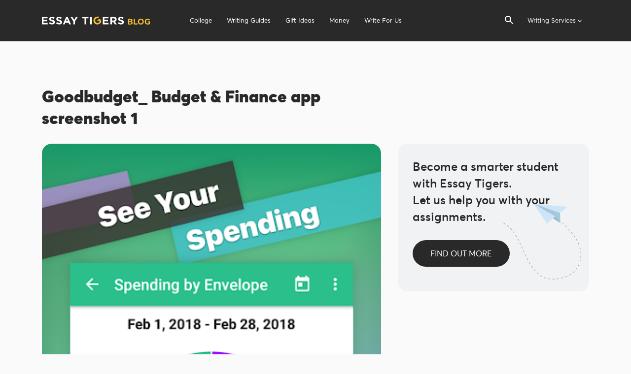

--- FILE ---
content_type: text/html; charset=UTF-8
request_url: https://blog.essaytigers.com/best-college-planners-9-apps-for-managing-your-studying-and-finance/goodbudget_-budget-finance-app-screenshot-1/
body_size: 10688
content:


<!DOCTYPE html>
<html dir="ltr" lang="en-US"
	prefix="og: https://ogp.me/ns#" >
<head>
	<!-- Google Tag Manager -->
	<script>(function(w,d,s,l,i){w[l]=w[l]||[];w[l].push({'gtm.start': new Date().getTime(),event:'gtm.js'});var f=d.getElementsByTagName(s)[0], j=d.createElement(s),dl=l!='dataLayer'?'&l='+l:'';j.async=true;j.src= 'https://www.googletagmanager.com/gtm.js?id='+i+dl;f.parentNode.insertBefore(j,f); })(window,document,'script','dataLayer','GTM-TZJ8GC8');</script>
	<!-- End Google Tag Manager -->
	<!-- Global site tag (gtag.js) - Google Analytics -->
	<script async src="https://www.googletagmanager.com/gtag/js?id=UA-113174816-2"></script>
	<script>
		window.dataLayer = window.dataLayer || [];
		function gtag(){dataLayer.push(arguments);}
		gtag('js', new Date());
		gtag('config', 'UA-113174816-2');
	</script>
	<!-- Global site tag (gtag.js) - Google Analytics -->
	<script async src="https://www.googletagmanager.com/gtag/js?id=UA-36783965-2"></script>
	<script>
		window.dataLayer = window.dataLayer || [];
		function gtag(){dataLayer.push(arguments);}
		gtag('js', new Date());
		gtag('config', 'UA-36783965-2');
	</script>
	<meta charset="UTF-8" />
	<meta http-equiv="X-UA-Compatible" content="IE=edge">
	<meta name="viewport" content="width=device-width, initial-scale=1">
	<meta name="google-site-verification" content="5n8cPGJ9XNwi6xvxRvT9GxPXMUhbZlJ6tCbiRrbFFGg" />
	<meta name='dmca-site-verification' content='UXorMVEyRmFaUjh6SVZoVjN2QlFTTnExYkVxSnArN3R6bWQwNXhBNnlHOD01' />
	
		<!-- All in One SEO Pro 4.3.1.1 - aioseo.com -->
		<title>Goodbudget_ Budget &amp; Finance app screenshot 1 | Essay Tigers</title>
		<meta name="robots" content="noindex, nofollow, max-snippet:-1, max-image-preview:large, max-video-preview:-1" />
		<link rel="canonical" href="https://blog.essaytigers.com/best-college-planners-9-apps-for-managing-your-studying-and-finance/goodbudget_-budget-finance-app-screenshot-1/" />
		<meta name="generator" content="All in One SEO Pro (AIOSEO) 4.3.1.1 " />
		<meta property="og:locale" content="en_US" />
		<meta property="og:site_name" content="Essay Tigers | Tips For College Students" />
		<meta property="og:type" content="article" />
		<meta property="og:title" content="Goodbudget_ Budget &amp; Finance app screenshot 1 | Essay Tigers" />
		<meta property="og:url" content="https://blog.essaytigers.com/best-college-planners-9-apps-for-managing-your-studying-and-finance/goodbudget_-budget-finance-app-screenshot-1/" />
		<meta property="article:published_time" content="2019-04-08T15:10:15+00:00" />
		<meta property="article:modified_time" content="2019-04-08T15:10:19+00:00" />
		<meta property="article:publisher" content="https://www.facebook.com/EssayTigers" />
		<meta name="twitter:card" content="summary_large_image" />
		<meta name="twitter:site" content="@EssayTigers" />
		<meta name="twitter:title" content="Goodbudget_ Budget &amp; Finance app screenshot 1 | Essay Tigers" />
		<meta name="twitter:creator" content="@EssayTigers" />
		<script type="application/ld+json" class="aioseo-schema">
			{"@context":"https:\/\/schema.org","@graph":[{"@type":"BreadcrumbList","@id":"https:\/\/blog.essaytigers.com\/best-college-planners-9-apps-for-managing-your-studying-and-finance\/goodbudget_-budget-finance-app-screenshot-1\/#breadcrumblist","itemListElement":[{"@type":"ListItem","@id":"https:\/\/blog.essaytigers.com\/#listItem","position":1,"item":{"@type":"WebPage","@id":"https:\/\/blog.essaytigers.com\/","name":"Home","description":"Tips and advice for college students. Relationships, finances, essay writing, jobs, fun, dorm life, and many other topics are right here for you.","url":"https:\/\/blog.essaytigers.com\/"},"nextItem":"https:\/\/blog.essaytigers.com\/best-college-planners-9-apps-for-managing-your-studying-and-finance\/goodbudget_-budget-finance-app-screenshot-1\/#listItem"},{"@type":"ListItem","@id":"https:\/\/blog.essaytigers.com\/best-college-planners-9-apps-for-managing-your-studying-and-finance\/goodbudget_-budget-finance-app-screenshot-1\/#listItem","position":2,"item":{"@type":"WebPage","@id":"https:\/\/blog.essaytigers.com\/best-college-planners-9-apps-for-managing-your-studying-and-finance\/goodbudget_-budget-finance-app-screenshot-1\/","name":"Goodbudget_ Budget & Finance app screenshot 1","url":"https:\/\/blog.essaytigers.com\/best-college-planners-9-apps-for-managing-your-studying-and-finance\/goodbudget_-budget-finance-app-screenshot-1\/"},"previousItem":"https:\/\/blog.essaytigers.com\/#listItem"}]},{"@type":"ItemPage","@id":"https:\/\/blog.essaytigers.com\/best-college-planners-9-apps-for-managing-your-studying-and-finance\/goodbudget_-budget-finance-app-screenshot-1\/#itempage","url":"https:\/\/blog.essaytigers.com\/best-college-planners-9-apps-for-managing-your-studying-and-finance\/goodbudget_-budget-finance-app-screenshot-1\/","name":"Goodbudget_ Budget & Finance app screenshot 1 | Essay Tigers","inLanguage":"en-US","isPartOf":{"@id":"https:\/\/blog.essaytigers.com\/#website"},"breadcrumb":{"@id":"https:\/\/blog.essaytigers.com\/best-college-planners-9-apps-for-managing-your-studying-and-finance\/goodbudget_-budget-finance-app-screenshot-1\/#breadcrumblist"},"author":{"@id":"https:\/\/blog.essaytigers.com\/author\/sherkhan\/#author"},"creator":{"@id":"https:\/\/blog.essaytigers.com\/author\/sherkhan\/#author"},"datePublished":"2019-04-08T15:10:15+00:00","dateModified":"2019-04-08T15:10:19+00:00"},{"@type":"Organization","@id":"https:\/\/blog.essaytigers.com\/#organization","name":"Essay Tigers","url":"https:\/\/blog.essaytigers.com\/","logo":{"@type":"ImageObject","url":"https:\/\/blog.essaytigers.com\/wp-content\/uploads\/ms-icon-144x144-1.png","@id":"https:\/\/blog.essaytigers.com\/#organizationLogo","width":144,"height":144},"image":{"@id":"https:\/\/blog.essaytigers.com\/#organizationLogo"},"sameAs":["https:\/\/www.facebook.com\/EssayTigers","https:\/\/twitter.com\/EssayTigers","https:\/\/www.instagram.com\/essaytigers","https:\/\/www.youtube.com\/user\/essaytigers","https:\/\/www.linkedin.com\/company\/essay-tigers\/"],"contactPoint":{"@type":"ContactPoint","telephone":"+18776908926","contactType":"Customer Support"}},{"@type":"Person","@id":"https:\/\/blog.essaytigers.com\/author\/sherkhan\/#author","url":"https:\/\/blog.essaytigers.com\/author\/sherkhan\/","name":"Adam Smith","image":{"@type":"ImageObject","@id":"https:\/\/blog.essaytigers.com\/best-college-planners-9-apps-for-managing-your-studying-and-finance\/goodbudget_-budget-finance-app-screenshot-1\/#authorImage","url":"https:\/\/secure.gravatar.com\/avatar\/5550a0353d1746bbe8b72ead8d70467c?s=96&d=mm&r=g","width":96,"height":96,"caption":"Adam Smith"}},{"@type":"WebPage","@id":"https:\/\/blog.essaytigers.com\/best-college-planners-9-apps-for-managing-your-studying-and-finance\/goodbudget_-budget-finance-app-screenshot-1\/#webpage","url":"https:\/\/blog.essaytigers.com\/best-college-planners-9-apps-for-managing-your-studying-and-finance\/goodbudget_-budget-finance-app-screenshot-1\/","name":"Goodbudget_ Budget & Finance app screenshot 1 | Essay Tigers","inLanguage":"en-US","isPartOf":{"@id":"https:\/\/blog.essaytigers.com\/#website"},"breadcrumb":{"@id":"https:\/\/blog.essaytigers.com\/best-college-planners-9-apps-for-managing-your-studying-and-finance\/goodbudget_-budget-finance-app-screenshot-1\/#breadcrumblist"},"author":{"@id":"https:\/\/blog.essaytigers.com\/author\/sherkhan\/#author"},"creator":{"@id":"https:\/\/blog.essaytigers.com\/author\/sherkhan\/#author"},"datePublished":"2019-04-08T15:10:15+00:00","dateModified":"2019-04-08T15:10:19+00:00"},{"@type":"WebSite","@id":"https:\/\/blog.essaytigers.com\/#website","url":"https:\/\/blog.essaytigers.com\/","name":"Essay Tigers","description":"Tips For College Students","inLanguage":"en-US","publisher":{"@id":"https:\/\/blog.essaytigers.com\/#organization"}}]}
		</script>
		<!-- All in One SEO Pro -->

<link rel='dns-prefetch' href='//s.w.org' />
<link rel='stylesheet' id='wp-block-library-css'  href='https://blog.essaytigers.com/wp-includes/css/dist/block-library/style.min.css?ver=6.0.11' type='text/css' media='all' />
<style id='global-styles-inline-css' type='text/css'>
body{--wp--preset--color--black: #000000;--wp--preset--color--cyan-bluish-gray: #abb8c3;--wp--preset--color--white: #ffffff;--wp--preset--color--pale-pink: #f78da7;--wp--preset--color--vivid-red: #cf2e2e;--wp--preset--color--luminous-vivid-orange: #ff6900;--wp--preset--color--luminous-vivid-amber: #fcb900;--wp--preset--color--light-green-cyan: #7bdcb5;--wp--preset--color--vivid-green-cyan: #00d084;--wp--preset--color--pale-cyan-blue: #8ed1fc;--wp--preset--color--vivid-cyan-blue: #0693e3;--wp--preset--color--vivid-purple: #9b51e0;--wp--preset--gradient--vivid-cyan-blue-to-vivid-purple: linear-gradient(135deg,rgba(6,147,227,1) 0%,rgb(155,81,224) 100%);--wp--preset--gradient--light-green-cyan-to-vivid-green-cyan: linear-gradient(135deg,rgb(122,220,180) 0%,rgb(0,208,130) 100%);--wp--preset--gradient--luminous-vivid-amber-to-luminous-vivid-orange: linear-gradient(135deg,rgba(252,185,0,1) 0%,rgba(255,105,0,1) 100%);--wp--preset--gradient--luminous-vivid-orange-to-vivid-red: linear-gradient(135deg,rgba(255,105,0,1) 0%,rgb(207,46,46) 100%);--wp--preset--gradient--very-light-gray-to-cyan-bluish-gray: linear-gradient(135deg,rgb(238,238,238) 0%,rgb(169,184,195) 100%);--wp--preset--gradient--cool-to-warm-spectrum: linear-gradient(135deg,rgb(74,234,220) 0%,rgb(151,120,209) 20%,rgb(207,42,186) 40%,rgb(238,44,130) 60%,rgb(251,105,98) 80%,rgb(254,248,76) 100%);--wp--preset--gradient--blush-light-purple: linear-gradient(135deg,rgb(255,206,236) 0%,rgb(152,150,240) 100%);--wp--preset--gradient--blush-bordeaux: linear-gradient(135deg,rgb(254,205,165) 0%,rgb(254,45,45) 50%,rgb(107,0,62) 100%);--wp--preset--gradient--luminous-dusk: linear-gradient(135deg,rgb(255,203,112) 0%,rgb(199,81,192) 50%,rgb(65,88,208) 100%);--wp--preset--gradient--pale-ocean: linear-gradient(135deg,rgb(255,245,203) 0%,rgb(182,227,212) 50%,rgb(51,167,181) 100%);--wp--preset--gradient--electric-grass: linear-gradient(135deg,rgb(202,248,128) 0%,rgb(113,206,126) 100%);--wp--preset--gradient--midnight: linear-gradient(135deg,rgb(2,3,129) 0%,rgb(40,116,252) 100%);--wp--preset--duotone--dark-grayscale: url('#wp-duotone-dark-grayscale');--wp--preset--duotone--grayscale: url('#wp-duotone-grayscale');--wp--preset--duotone--purple-yellow: url('#wp-duotone-purple-yellow');--wp--preset--duotone--blue-red: url('#wp-duotone-blue-red');--wp--preset--duotone--midnight: url('#wp-duotone-midnight');--wp--preset--duotone--magenta-yellow: url('#wp-duotone-magenta-yellow');--wp--preset--duotone--purple-green: url('#wp-duotone-purple-green');--wp--preset--duotone--blue-orange: url('#wp-duotone-blue-orange');--wp--preset--font-size--small: 13px;--wp--preset--font-size--medium: 20px;--wp--preset--font-size--large: 36px;--wp--preset--font-size--x-large: 42px;}.has-black-color{color: var(--wp--preset--color--black) !important;}.has-cyan-bluish-gray-color{color: var(--wp--preset--color--cyan-bluish-gray) !important;}.has-white-color{color: var(--wp--preset--color--white) !important;}.has-pale-pink-color{color: var(--wp--preset--color--pale-pink) !important;}.has-vivid-red-color{color: var(--wp--preset--color--vivid-red) !important;}.has-luminous-vivid-orange-color{color: var(--wp--preset--color--luminous-vivid-orange) !important;}.has-luminous-vivid-amber-color{color: var(--wp--preset--color--luminous-vivid-amber) !important;}.has-light-green-cyan-color{color: var(--wp--preset--color--light-green-cyan) !important;}.has-vivid-green-cyan-color{color: var(--wp--preset--color--vivid-green-cyan) !important;}.has-pale-cyan-blue-color{color: var(--wp--preset--color--pale-cyan-blue) !important;}.has-vivid-cyan-blue-color{color: var(--wp--preset--color--vivid-cyan-blue) !important;}.has-vivid-purple-color{color: var(--wp--preset--color--vivid-purple) !important;}.has-black-background-color{background-color: var(--wp--preset--color--black) !important;}.has-cyan-bluish-gray-background-color{background-color: var(--wp--preset--color--cyan-bluish-gray) !important;}.has-white-background-color{background-color: var(--wp--preset--color--white) !important;}.has-pale-pink-background-color{background-color: var(--wp--preset--color--pale-pink) !important;}.has-vivid-red-background-color{background-color: var(--wp--preset--color--vivid-red) !important;}.has-luminous-vivid-orange-background-color{background-color: var(--wp--preset--color--luminous-vivid-orange) !important;}.has-luminous-vivid-amber-background-color{background-color: var(--wp--preset--color--luminous-vivid-amber) !important;}.has-light-green-cyan-background-color{background-color: var(--wp--preset--color--light-green-cyan) !important;}.has-vivid-green-cyan-background-color{background-color: var(--wp--preset--color--vivid-green-cyan) !important;}.has-pale-cyan-blue-background-color{background-color: var(--wp--preset--color--pale-cyan-blue) !important;}.has-vivid-cyan-blue-background-color{background-color: var(--wp--preset--color--vivid-cyan-blue) !important;}.has-vivid-purple-background-color{background-color: var(--wp--preset--color--vivid-purple) !important;}.has-black-border-color{border-color: var(--wp--preset--color--black) !important;}.has-cyan-bluish-gray-border-color{border-color: var(--wp--preset--color--cyan-bluish-gray) !important;}.has-white-border-color{border-color: var(--wp--preset--color--white) !important;}.has-pale-pink-border-color{border-color: var(--wp--preset--color--pale-pink) !important;}.has-vivid-red-border-color{border-color: var(--wp--preset--color--vivid-red) !important;}.has-luminous-vivid-orange-border-color{border-color: var(--wp--preset--color--luminous-vivid-orange) !important;}.has-luminous-vivid-amber-border-color{border-color: var(--wp--preset--color--luminous-vivid-amber) !important;}.has-light-green-cyan-border-color{border-color: var(--wp--preset--color--light-green-cyan) !important;}.has-vivid-green-cyan-border-color{border-color: var(--wp--preset--color--vivid-green-cyan) !important;}.has-pale-cyan-blue-border-color{border-color: var(--wp--preset--color--pale-cyan-blue) !important;}.has-vivid-cyan-blue-border-color{border-color: var(--wp--preset--color--vivid-cyan-blue) !important;}.has-vivid-purple-border-color{border-color: var(--wp--preset--color--vivid-purple) !important;}.has-vivid-cyan-blue-to-vivid-purple-gradient-background{background: var(--wp--preset--gradient--vivid-cyan-blue-to-vivid-purple) !important;}.has-light-green-cyan-to-vivid-green-cyan-gradient-background{background: var(--wp--preset--gradient--light-green-cyan-to-vivid-green-cyan) !important;}.has-luminous-vivid-amber-to-luminous-vivid-orange-gradient-background{background: var(--wp--preset--gradient--luminous-vivid-amber-to-luminous-vivid-orange) !important;}.has-luminous-vivid-orange-to-vivid-red-gradient-background{background: var(--wp--preset--gradient--luminous-vivid-orange-to-vivid-red) !important;}.has-very-light-gray-to-cyan-bluish-gray-gradient-background{background: var(--wp--preset--gradient--very-light-gray-to-cyan-bluish-gray) !important;}.has-cool-to-warm-spectrum-gradient-background{background: var(--wp--preset--gradient--cool-to-warm-spectrum) !important;}.has-blush-light-purple-gradient-background{background: var(--wp--preset--gradient--blush-light-purple) !important;}.has-blush-bordeaux-gradient-background{background: var(--wp--preset--gradient--blush-bordeaux) !important;}.has-luminous-dusk-gradient-background{background: var(--wp--preset--gradient--luminous-dusk) !important;}.has-pale-ocean-gradient-background{background: var(--wp--preset--gradient--pale-ocean) !important;}.has-electric-grass-gradient-background{background: var(--wp--preset--gradient--electric-grass) !important;}.has-midnight-gradient-background{background: var(--wp--preset--gradient--midnight) !important;}.has-small-font-size{font-size: var(--wp--preset--font-size--small) !important;}.has-medium-font-size{font-size: var(--wp--preset--font-size--medium) !important;}.has-large-font-size{font-size: var(--wp--preset--font-size--large) !important;}.has-x-large-font-size{font-size: var(--wp--preset--font-size--x-large) !important;}
</style>
<link rel='stylesheet' id='contact-form-7-css'  href='https://blog.essaytigers.com/wp-content/plugins/contact-form-7/includes/css/styles.css?ver=5.7.2' type='text/css' media='all' />
<link rel="https://api.w.org/" href="https://blog.essaytigers.com/wp-json/" /><link rel="alternate" type="application/json" href="https://blog.essaytigers.com/wp-json/wp/v2/media/3031" /><link rel="EditURI" type="application/rsd+xml" title="RSD" href="https://blog.essaytigers.com/xmlrpc.php?rsd" />
<link rel="wlwmanifest" type="application/wlwmanifest+xml" href="https://blog.essaytigers.com/wp-includes/wlwmanifest.xml" /> 
<link rel='shortlink' href='https://blog.essaytigers.com/?p=3031' />
<link rel="alternate" type="application/json+oembed" href="https://blog.essaytigers.com/wp-json/oembed/1.0/embed?url=https%3A%2F%2Fblog.essaytigers.com%2Fbest-college-planners-9-apps-for-managing-your-studying-and-finance%2Fgoodbudget_-budget-finance-app-screenshot-1%2F" />
<link rel="alternate" type="text/xml+oembed" href="https://blog.essaytigers.com/wp-json/oembed/1.0/embed?url=https%3A%2F%2Fblog.essaytigers.com%2Fbest-college-planners-9-apps-for-managing-your-studying-and-finance%2Fgoodbudget_-budget-finance-app-screenshot-1%2F&#038;format=xml" />
	<link rel="shortcut icon" href="/favicon/favicon.ico">
	<link rel="icon" sizes="16x16 32x32 64x64" href="/favicon/favicon.ico">
	<link rel="icon" type="image/png" sizes="196x196" href="/favicon/favicon-192.png">
	<link rel="icon" type="image/png" sizes="160x160" href="/favicon/favicon-160.png">
	<link rel="icon" type="image/png" sizes="96x96" href="/favicon/favicon-96.png">
	<link rel="icon" type="image/png" sizes="64x64" href="/favicon/favicon-64.png">
	<link rel="icon" type="image/png" sizes="32x32" href="/favicon/favicon-32.png">
	<link rel="icon" type="image/png" sizes="16x16" href="/favicon/favicon-16.png">
	<link rel="apple-touch-icon" href="/favicon/favicon-57.png">
	<link rel="apple-touch-icon" sizes="114x114" href="/favicon/favicon-114.png">
	<link rel="apple-touch-icon" sizes="72x72" href="/favicon/favicon-72.png">
	<link rel="apple-touch-icon" sizes="144x144" href="/favicon/favicon-144.png">
	<link rel="apple-touch-icon" sizes="60x60" href="/favicon/favicon-60.png">
	<link rel="apple-touch-icon" sizes="120x120" href="/favicon/favicon-120.png">
	<link rel="apple-touch-icon" sizes="76x76" href="/favicon/favicon-76.png">
	<link rel="apple-touch-icon" sizes="152x152" href="/favicon/favicon-152.png">
	<link rel="apple-touch-icon" sizes="180x180" href="/favicon/favicon-180.png">
	<link href="/wp-content/themes/essaytigers/assets/css/style.min.css?v=1.25" type="text/css" rel="stylesheet">
	<script defer="defer" src="/wp-content/themes/essaytigers/assets/js/script.min.js?v=1.1"></script>
	
		<!-- All in One SEO Pro 4.3.1.1 - aioseo.com -->
		<meta name="robots" content="noindex, nofollow, max-snippet:-1, max-image-preview:large, max-video-preview:-1" />
		<link rel="canonical" href="https://blog.essaytigers.com/best-college-planners-9-apps-for-managing-your-studying-and-finance/goodbudget_-budget-finance-app-screenshot-1/" />
		<meta name="generator" content="All in One SEO Pro (AIOSEO) 4.3.1.1 " />
		<meta property="og:locale" content="en_US" />
		<meta property="og:site_name" content="Essay Tigers | Tips For College Students" />
		<meta property="og:type" content="article" />
		<meta property="og:title" content="Goodbudget_ Budget &amp; Finance app screenshot 1 | Essay Tigers" />
		<meta property="og:url" content="https://blog.essaytigers.com/best-college-planners-9-apps-for-managing-your-studying-and-finance/goodbudget_-budget-finance-app-screenshot-1/" />
		<meta property="article:published_time" content="2019-04-08T15:10:15+00:00" />
		<meta property="article:modified_time" content="2019-04-08T15:10:19+00:00" />
		<meta property="article:publisher" content="https://www.facebook.com/EssayTigers" />
		<meta name="twitter:card" content="summary_large_image" />
		<meta name="twitter:site" content="@EssayTigers" />
		<meta name="twitter:title" content="Goodbudget_ Budget &amp; Finance app screenshot 1 | Essay Tigers" />
		<meta name="twitter:creator" content="@EssayTigers" />
		<script type="application/ld+json" class="aioseo-schema">
			{"@context":"https:\/\/schema.org","@graph":[{"@type":"BreadcrumbList","@id":"https:\/\/blog.essaytigers.com\/best-college-planners-9-apps-for-managing-your-studying-and-finance\/goodbudget_-budget-finance-app-screenshot-1\/#breadcrumblist","itemListElement":[{"@type":"ListItem","@id":"https:\/\/blog.essaytigers.com\/#listItem","position":1,"item":{"@type":"WebPage","@id":"https:\/\/blog.essaytigers.com\/","name":"Home","description":"Tips and advice for college students. Relationships, finances, essay writing, jobs, fun, dorm life, and many other topics are right here for you.","url":"https:\/\/blog.essaytigers.com\/"},"nextItem":"https:\/\/blog.essaytigers.com\/best-college-planners-9-apps-for-managing-your-studying-and-finance\/goodbudget_-budget-finance-app-screenshot-1\/#listItem"},{"@type":"ListItem","@id":"https:\/\/blog.essaytigers.com\/best-college-planners-9-apps-for-managing-your-studying-and-finance\/goodbudget_-budget-finance-app-screenshot-1\/#listItem","position":2,"item":{"@type":"WebPage","@id":"https:\/\/blog.essaytigers.com\/best-college-planners-9-apps-for-managing-your-studying-and-finance\/goodbudget_-budget-finance-app-screenshot-1\/","name":"Goodbudget_ Budget & Finance app screenshot 1","url":"https:\/\/blog.essaytigers.com\/best-college-planners-9-apps-for-managing-your-studying-and-finance\/goodbudget_-budget-finance-app-screenshot-1\/"},"previousItem":"https:\/\/blog.essaytigers.com\/#listItem"}]},{"@type":"ItemPage","@id":"https:\/\/blog.essaytigers.com\/best-college-planners-9-apps-for-managing-your-studying-and-finance\/goodbudget_-budget-finance-app-screenshot-1\/#itempage","url":"https:\/\/blog.essaytigers.com\/best-college-planners-9-apps-for-managing-your-studying-and-finance\/goodbudget_-budget-finance-app-screenshot-1\/","name":"Goodbudget_ Budget & Finance app screenshot 1 | Essay Tigers","inLanguage":"en-US","isPartOf":{"@id":"https:\/\/blog.essaytigers.com\/#website"},"breadcrumb":{"@id":"https:\/\/blog.essaytigers.com\/best-college-planners-9-apps-for-managing-your-studying-and-finance\/goodbudget_-budget-finance-app-screenshot-1\/#breadcrumblist"},"author":{"@id":"https:\/\/blog.essaytigers.com\/author\/sherkhan\/#author"},"creator":{"@id":"https:\/\/blog.essaytigers.com\/author\/sherkhan\/#author"},"datePublished":"2019-04-08T15:10:15+00:00","dateModified":"2019-04-08T15:10:19+00:00"},{"@type":"Organization","@id":"https:\/\/blog.essaytigers.com\/#organization","name":"Essay Tigers","url":"https:\/\/blog.essaytigers.com\/","logo":{"@type":"ImageObject","url":"https:\/\/blog.essaytigers.com\/wp-content\/uploads\/ms-icon-144x144-1.png","@id":"https:\/\/blog.essaytigers.com\/#organizationLogo","width":144,"height":144},"image":{"@id":"https:\/\/blog.essaytigers.com\/#organizationLogo"},"sameAs":["https:\/\/www.facebook.com\/EssayTigers","https:\/\/twitter.com\/EssayTigers","https:\/\/www.instagram.com\/essaytigers","https:\/\/www.youtube.com\/user\/essaytigers","https:\/\/www.linkedin.com\/company\/essay-tigers\/"],"contactPoint":{"@type":"ContactPoint","telephone":"+18776908926","contactType":"Customer Support"}},{"@type":"Person","@id":"https:\/\/blog.essaytigers.com\/author\/sherkhan\/#author","url":"https:\/\/blog.essaytigers.com\/author\/sherkhan\/","name":"Adam Smith","image":{"@type":"ImageObject","@id":"https:\/\/blog.essaytigers.com\/best-college-planners-9-apps-for-managing-your-studying-and-finance\/goodbudget_-budget-finance-app-screenshot-1\/#authorImage","url":"https:\/\/secure.gravatar.com\/avatar\/5550a0353d1746bbe8b72ead8d70467c?s=96&d=mm&r=g","width":96,"height":96,"caption":"Adam Smith"}},{"@type":"WebPage","@id":"https:\/\/blog.essaytigers.com\/best-college-planners-9-apps-for-managing-your-studying-and-finance\/goodbudget_-budget-finance-app-screenshot-1\/#webpage","url":"https:\/\/blog.essaytigers.com\/best-college-planners-9-apps-for-managing-your-studying-and-finance\/goodbudget_-budget-finance-app-screenshot-1\/","name":"Goodbudget_ Budget & Finance app screenshot 1 | Essay Tigers","inLanguage":"en-US","isPartOf":{"@id":"https:\/\/blog.essaytigers.com\/#website"},"breadcrumb":{"@id":"https:\/\/blog.essaytigers.com\/best-college-planners-9-apps-for-managing-your-studying-and-finance\/goodbudget_-budget-finance-app-screenshot-1\/#breadcrumblist"},"author":{"@id":"https:\/\/blog.essaytigers.com\/author\/sherkhan\/#author"},"creator":{"@id":"https:\/\/blog.essaytigers.com\/author\/sherkhan\/#author"},"datePublished":"2019-04-08T15:10:15+00:00","dateModified":"2019-04-08T15:10:19+00:00"},{"@type":"WebSite","@id":"https:\/\/blog.essaytigers.com\/#website","url":"https:\/\/blog.essaytigers.com\/","name":"Essay Tigers","description":"Tips For College Students","inLanguage":"en-US","publisher":{"@id":"https:\/\/blog.essaytigers.com\/#organization"}}]}
		</script>
		<!-- All in One SEO Pro -->

<link rel='dns-prefetch' href='//s.w.org' />
<link rel="https://api.w.org/" href="https://blog.essaytigers.com/wp-json/" /><link rel="alternate" type="application/json" href="https://blog.essaytigers.com/wp-json/wp/v2/media/3031" /><link rel="EditURI" type="application/rsd+xml" title="RSD" href="https://blog.essaytigers.com/xmlrpc.php?rsd" />
<link rel="wlwmanifest" type="application/wlwmanifest+xml" href="https://blog.essaytigers.com/wp-includes/wlwmanifest.xml" /> 
<link rel='shortlink' href='https://blog.essaytigers.com/?p=3031' />
<link rel="alternate" type="application/json+oembed" href="https://blog.essaytigers.com/wp-json/oembed/1.0/embed?url=https%3A%2F%2Fblog.essaytigers.com%2Fbest-college-planners-9-apps-for-managing-your-studying-and-finance%2Fgoodbudget_-budget-finance-app-screenshot-1%2F" />
<link rel="alternate" type="text/xml+oembed" href="https://blog.essaytigers.com/wp-json/oembed/1.0/embed?url=https%3A%2F%2Fblog.essaytigers.com%2Fbest-college-planners-9-apps-for-managing-your-studying-and-finance%2Fgoodbudget_-budget-finance-app-screenshot-1%2F&#038;format=xml" />

<style>
        .product-container {
            display: flex;
            align-items: center;
            flex-wrap: wrap;
        }

        .product-container iframe {
            margin-right: 10px;
            margin-bottom: 10px;
        }
</style>
</head>
<body class="attachment attachment-template-default single single-attachment postid-3031 attachmentid-3031 attachment-png">
	
	<section id="header" class="section">
        <div class="container">
            <nav class="navbar">
                <section class="navbar-section logo">
                    <a href="https://blog.essaytigers.com/" class="navbar-brand mr-10">
                        <img src="/wp-content/themes/essaytigers/assets/img/logo.svg" alt="Essay Tigers" width="219" height="20" />
                    </a>
                </section>
				<section class="navbar-section">
					<nav class="dropmenu deskNav">
						<ul>
							<li id="menu-item-4442" class="menu-item menu-item-type-taxonomy menu-item-object-category menu-item-has-children menu-item-4442"><a href="https://blog.essaytigers.com/college/">College</a>
<ul class="sub-menu">
	<li id="menu-item-839" class="menu-item menu-item-type-taxonomy menu-item-object-category menu-item-839"><a href="https://blog.essaytigers.com/college/life-hacks/">Life Hacks</a></li>
	<li id="menu-item-838" class="menu-item menu-item-type-taxonomy menu-item-object-category menu-item-838"><a href="https://blog.essaytigers.com/college/student-life/">Student Life</a></li>
	<li id="menu-item-836" class="menu-item menu-item-type-taxonomy menu-item-object-category menu-item-836"><a href="https://blog.essaytigers.com/college/fun/">Fun</a></li>
</ul>
</li>
<li id="menu-item-835" class="menu-item menu-item-type-taxonomy menu-item-object-category menu-item-835"><a href="https://blog.essaytigers.com/writing-guides/">Writing Guides</a></li>
<li id="menu-item-4437" class="menu-item menu-item-type-taxonomy menu-item-object-category menu-item-4437"><a href="https://blog.essaytigers.com/gift-ideas/">Gift Ideas</a></li>
<li id="menu-item-4440" class="menu-item menu-item-type-taxonomy menu-item-object-category menu-item-4440"><a href="https://blog.essaytigers.com/money/">Money</a></li>
<li id="menu-item-1234" class="menu-item menu-item-type-custom menu-item-object-custom menu-item-1234"><a href="https://blog.essaytigers.com/write-for-us/">Write For Us</a></li>
						</ul>
					</nav>
					<nav class="dropmenu mobNav">
						<div class="moblist1 active">
							<div class="menu-mob-search">
								<form class="menu-mob-search__form" role="search" method="get" action="https://blog.essaytigers.com/">
									<input class="menu-mob-search__input" id="menu-mob-search__input" type="search" value="" name="s" placeholder="Search for ..." />
									<div class="menu-mob-search__label" for="menu-mob-search__input"></div>
								</form>
							</div>
							<ul>
								<li><span class="toMobNavLevel2" data-toMobNavLevel2=".subNavServices">Writing Services <i class="menu-arrow"></i></span></li>
								<li class="menu-item menu-item-type-taxonomy menu-item-object-category menu-item-has-children menu-item-4442"><a href="https://blog.essaytigers.com/college/">College</a>
<ul class="sub-menu">
	<li class="menu-item menu-item-type-taxonomy menu-item-object-category menu-item-839"><a href="https://blog.essaytigers.com/college/life-hacks/">Life Hacks</a></li>
	<li class="menu-item menu-item-type-taxonomy menu-item-object-category menu-item-838"><a href="https://blog.essaytigers.com/college/student-life/">Student Life</a></li>
	<li class="menu-item menu-item-type-taxonomy menu-item-object-category menu-item-836"><a href="https://blog.essaytigers.com/college/fun/">Fun</a></li>
</ul>
</li>
<li class="menu-item menu-item-type-taxonomy menu-item-object-category menu-item-835"><a href="https://blog.essaytigers.com/writing-guides/">Writing Guides</a></li>
<li class="menu-item menu-item-type-taxonomy menu-item-object-category menu-item-4437"><a href="https://blog.essaytigers.com/gift-ideas/">Gift Ideas</a></li>
<li class="menu-item menu-item-type-taxonomy menu-item-object-category menu-item-4440"><a href="https://blog.essaytigers.com/money/">Money</a></li>
<li class="menu-item menu-item-type-custom menu-item-object-custom menu-item-1234"><a href="https://blog.essaytigers.com/write-for-us/">Write For Us</a></li>
							</ul>
						</div>
						<div class="moblist2">
							<ul class="subNavServices">
								<li><span class="backMobNavLevel1 link menu-back">Back</span></li>
								<li><a href="https://www.essaytigers.com/">Writing Services</a></li>
								<li><a href="https://www.essaytigers.com/write-my-essay/">Essay Writing</a></li>
								<li><a href="https://www.essaytigers.com/academic-writing-service/">Academic Writing</a></li>
								<li><a href="https://www.essaytigers.com/business-writing-service/">Business Writing</a></li>
								<li><a href="https://www.essaytigers.com/custom-essays/">Custom Writing</a></li>
								<li><a href="https://www.essaytigers.com/do-my-homework/">Homework Help</a></li>
							</ul>
						</div>
						<div class="moblist3"></div>
					</nav>
					<div class="menu-search">
						<form class="menu-search__form" role="search" method="get" action="https://blog.essaytigers.com/">
							<input class="menu-search__input" id="menu-search__input" type="search" value="" name="s" />
							<div class="menu-search__label" for="menu-search__input"></div>
						</form>
					</div>
					<nav class="dropmenu deskNav servicesNav">
					<ul class="servicesNav__ul">
						<li>
							<a href="https://www.essaytigers.com/" class=" submenu">Writing Services</a>
							<ul class="inner-menu">
								<li><a href="https://www.essaytigers.com/write-my-essay/">Essay Writing</a></li>
								<li><a href="https://www.essaytigers.com/academic-writing-service/">Academic Writing</a></li>
								<li><a href="https://www.essaytigers.com/business-writing-service/">Business Writing</a></li>
								<li><a href="https://www.essaytigers.com/custom-essays/">Custom Writing</a></li>
								<li><a href="https://www.essaytigers.com/do-my-homework/">Homework Help</a></li>
							</ul>
						</li>
					</ul>
					</nav>
					<div class="icon-menu">
						<div class="bar1"></div>
						<div class="bar2"></div>
						<div class="bar3"></div>
					</div>
				</section>
			</nav>
		</div>
	</section>

<main class="main-inside">
	<div class="container">
		<div class="single_post">
            <div class="single_post__main">
									<article class="single_post__article">
    <h1 class="single_post__title">Goodbudget_ Budget &#038; Finance app screenshot 1</h1>
    <div class="single_post__img">
        <img width="364" height="645" src="https://blog.essaytigers.com/wp-content/uploads/Goodbudget_-Budget-Finance-app-screenshot-1.png" class="attachment-large size-large" alt="" loading="lazy" srcset="https://blog.essaytigers.com/wp-content/uploads/Goodbudget_-Budget-Finance-app-screenshot-1.png 364w, https://blog.essaytigers.com/wp-content/uploads/Goodbudget_-Budget-Finance-app-screenshot-1-310x550.png 310w" sizes="(max-width: 364px) 100vw, 364px" />							
    </div>
    <div class="single_post__info">
        <div class="single_post__author">By <a href="https://blog.essaytigers.com/author/sherkhan/">Adam Smith</a></div>
        <div class="single_post__date">
            April 8, 2019        </div>
    </div>
    <div class="single_post__content">
        <p class="attachment"><a href='https://blog.essaytigers.com/wp-content/uploads/Goodbudget_-Budget-Finance-app-screenshot-1.png'><img width="310" height="550" src="https://blog.essaytigers.com/wp-content/uploads/Goodbudget_-Budget-Finance-app-screenshot-1-310x550.png" class="attachment-medium size-medium" alt="Goodbudget_ Budget &amp; Finance app screenshot 1" loading="lazy" srcset="https://blog.essaytigers.com/wp-content/uploads/Goodbudget_-Budget-Finance-app-screenshot-1-310x550.png 310w, https://blog.essaytigers.com/wp-content/uploads/Goodbudget_-Budget-Finance-app-screenshot-1.png 364w" sizes="(max-width: 310px) 100vw, 310px" /></a></p>
    </div>		
    <div class="single_post__category">Topics: </div>
        
</article>	
					
            </div>
            <div class="single_post__aside">
    <div class="aside-cta">
        <div class="aside-cta__title">Become a smarter student with Essay Tigers. <br> Let us help you with your assignments.</div>
        <a href="https://www.essaytigers.com" class="bttn bttn--size-big aside-cta__bttn">Find out more</a>
    </div>
</div>	
		</div>


	</div> 
</main>
<section class="related-posts">
    <div class="related-posts__container">
				<div class='yarpp yarpp-related yarpp-related-shortcode yarpp-related-none yarpp-template-yarpp-template-special'>



<h3>Related Posts</h3>
	<p>No related posts.</p>
</div>
    </div>
</section>

<footer id="footer">
    <div class="container">
        <div class="row">
            <div class="col-12">
                <div class="footer-wrap">
                    <div class="footer-logo order-1">
                        <a href="/" class="navbar-brand mr-10">
                            <img src="/wp-content/themes/essaytigers/assets/img/logo.svg" alt="Essay Tigers" width="219" height="20" />
                        </a>
                    </div>
                    <div class="footer-info order-9 order-md-2 order-lg-2">
                        <div class="footer-info-wrap">
                            <div class="phone-number">Toll Free (NA): <img width="20" height="20" src="/wp-content/themes/essaytigers/assets/img/call.svg" alt=""> <span class="phone">1-877-</span><span class="phone">690-</span><span class="phone">8926</span></div>
                            <div class="email">Email: <span>support@essaytigers.com</span></div>
                            <div class="social">
                                <a data-type-social="Instagram" href="https://www.instagram.com/essaytigers/?hl=en" target="_blank">
                                    <svg width="24" height="24" viewBox="0 0 24 24" fill="none" xmlns="http://www.w3.org/2000/svg"><path d="M12.002 21.041C9.54195 21.041 9.25195 21.028 8.29195 20.986C7.54332 20.9614 6.80439 20.8092 6.10695 20.536C4.90026 20.0664 3.94609 19.1119 3.47695 17.905C3.21426 17.205 3.07257 16.4655 3.05795 15.718C3.00195 14.76 3.00195 14.446 3.00195 12.005C3.00195 9.538 3.01495 9.25 3.05795 8.295C3.07289 7.54853 3.21457 6.81001 3.47695 6.111C3.94558 4.90253 4.9013 3.94718 6.10995 3.479C6.8086 3.21521 7.5473 3.07315 8.29395 3.059C9.24895 3.005 9.56295 3.005 12.002 3.005C14.482 3.005 14.767 3.018 15.712 3.059C16.4605 3.07327 17.2012 3.21531 17.902 3.479C19.1103 3.94771 20.0658 4.90288 20.535 6.111C20.8021 6.8202 20.9445 7.57026 20.956 8.328C21.012 9.28601 21.012 9.59901 21.012 12.039C21.012 14.479 20.998 14.799 20.956 15.746C20.9411 16.4942 20.799 17.2344 20.536 17.935C20.0656 19.1427 19.11 20.0976 17.902 20.567C17.2022 20.8292 16.4631 20.9709 15.716 20.986C14.761 21.041 14.448 21.041 12.002 21.041ZM11.968 4.588C9.52195 4.588 9.26795 4.6 8.31295 4.643C7.74294 4.65056 7.17843 4.75575 6.64395 4.954C5.85471 5.25601 5.23018 5.878 4.92495 6.666C4.72517 7.2063 4.61996 7.77698 4.61395 8.353C4.56095 9.322 4.56095 9.576 4.56095 12.005C4.56095 14.405 4.56995 14.696 4.61395 15.659C4.62291 16.2292 4.72805 16.7938 4.92495 17.329C5.23063 18.1165 5.85505 18.738 6.64395 19.04C7.17807 19.2396 7.7428 19.3448 8.31295 19.351C9.28095 19.407 9.53595 19.407 11.968 19.407C14.421 19.407 14.675 19.395 15.622 19.351C16.1924 19.3441 16.7573 19.2389 17.292 19.04C18.0764 18.7354 18.6969 18.1153 19.002 17.331C19.2014 16.7903 19.3065 16.2193 19.313 15.643H19.324C19.367 14.687 19.367 14.432 19.367 11.989C19.367 9.54601 19.356 9.289 19.313 8.334C19.304 7.76446 19.1988 7.20052 19.002 6.666C18.6976 5.88058 18.077 5.2593 17.292 4.954C16.7574 4.75475 16.1924 4.64953 15.622 4.643C14.655 4.588 14.402 4.588 11.968 4.588ZM12.002 16.624C10.1319 16.6252 8.44537 15.4997 7.72882 13.7725C7.01226 12.0452 7.40686 10.0563 8.72858 8.73347C10.0503 7.4106 12.0388 7.01428 13.7667 7.72934C15.4946 8.4444 16.6215 10.13 16.622 12C16.6192 14.5511 14.553 16.619 12.002 16.624ZM12.002 8.998C10.3451 8.998 9.00195 10.3412 9.00195 11.998C9.00195 13.6549 10.3451 14.998 12.002 14.998C13.6588 14.998 15.002 13.6549 15.002 11.998C14.9981 10.3427 13.6572 9.00185 12.002 8.998ZM16.802 8.28501C16.2074 8.2828 15.7269 7.79959 15.728 7.20501C15.7291 6.61043 16.2114 6.12901 16.806 6.12901C17.4005 6.12901 17.8828 6.61042 17.884 7.205C17.8842 7.49187 17.7702 7.76703 17.5672 7.96968C17.3642 8.17234 17.0888 8.2858 16.802 8.28501Z" fill="white"/></svg>
                                </a>
                                <a data-type-social="Youtube" href="https://www.youtube.com/user/essaytigers" target="_blank">
                                    <svg width="24" height="24" viewBox="0 0 24 24" fill="none" xmlns="http://www.w3.org/2000/svg"><path d="M12.006 19.012H11.986C11.924 19.012 5.721 19 4.156 18.575C3.29543 18.3432 2.62335 17.6707 2.392 16.81C2.11058 15.2224 1.97469 13.6123 1.986 12C1.97873 10.385 2.11831 8.77271 2.403 7.183C2.64071 6.32151 3.30983 5.64595 4.169 5.4C5.691 5 11.723 5 11.979 5H12C12.063 5 18.282 5.012 19.831 5.437C20.6898 5.67001 21.3605 6.3411 21.593 7.2C21.8834 8.79354 22.0197 10.4113 22 12.031C22.007 13.644 21.8671 15.2543 21.582 16.842C21.3477 17.7016 20.6752 18.3726 19.815 18.605C18.295 19.008 12.262 19.012 12.006 19.012ZM10.006 9.005L10.001 15.005L15.213 12.005L10.006 9.005Z" fill="white"/></svg>
                                </a>
                                <a data-type-social="Twitter" href="https://twitter.com/EssayTigers" target="_blank">
                                    <svg width="24" height="24" viewBox="0 0 24 24" fill="none" xmlns="http://www.w3.org/2000/svg"><path d="M19.995 6.68799C20.8914 6.15208 21.5622 5.30823 21.882 4.31399C21.0397 4.81379 20.118 5.16587 19.157 5.35499C17.8246 3.94552 15.7135 3.60251 14.0034 4.51764C12.2933 5.43277 11.4075 7.37948 11.841 9.26999C8.39062 9.09676 5.17598 7.4669 2.99702 4.78599C1.85986 6.74741 2.44097 9.25477 4.32502 10.516C3.64373 10.4941 2.97754 10.3096 2.38202 9.97799C2.38202 9.99599 2.38202 10.014 2.38202 10.032C2.38241 12.0751 3.82239 13.8351 5.82502 14.24C5.19308 14.4119 4.53022 14.4372 3.88702 14.314C4.45022 16.0613 6.06057 17.2583 7.89602 17.294C6.37585 18.4871 4.49849 19.1342 2.56602 19.131C2.22349 19.1315 1.88123 19.1118 1.54102 19.072C3.50341 20.333 5.78738 21.0023 8.12002 21C11.3653 21.0223 14.484 19.7429 16.7787 17.448C19.0734 15.1531 20.3526 12.0342 20.33 8.78899C20.33 8.60299 20.3257 8.41799 20.317 8.23399C21.1575 7.62659 21.8828 6.87414 22.459 6.01199C21.676 6.35905 20.8455 6.58691 19.995 6.68799Z" fill="white"/></svg>
                                </a>
                                <a data-type-social="Facebook" href="https://www.facebook.com/EssayTigers" target="_blank">
                                    <svg width="24" height="24" viewBox="0 0 24 24" fill="none" xmlns="http://www.w3.org/2000/svg"><path d="M2.00195 12.002C2.00312 16.9214 5.58036 21.1101 10.439 21.881V14.892H7.90195V12.002H10.442V9.80204C10.3284 8.75958 10.6845 7.72064 11.4136 6.96698C12.1427 6.21332 13.1693 5.82306 14.215 5.90204C14.9655 5.91417 15.7141 5.98101 16.455 6.10205V8.56104H15.191C14.7558 8.50405 14.3183 8.64777 14.0017 8.95171C13.6851 9.25566 13.5237 9.68693 13.563 10.124V12.002H16.334L15.891 14.893H13.563V21.881C18.8174 21.0506 22.502 16.2518 21.9475 10.9611C21.3929 5.67041 16.7932 1.73997 11.4808 2.01722C6.16831 2.29447 2.0028 6.68235 2.00195 12.002Z" fill="white"/></svg>
                                </a>
                            </div>
                        </div>
                    </div>
                    <div class="apps order-10 order-md-8  order-lg-3">
                        <a data-type-apps="IOS" href="https://itunes.apple.com/us/app/essaytigers/id1062319818?mt=8">
                            <img width="120" height="40" src="/wp-content/themes/essaytigers/assets/img/app-store.svg" alt="app store">
                        </a>
                    </div>
                    <div class="line order-2 order-lg-4"></div>
                    <div class="footer-menu-col footer-menu-col-1 order-3 order-lg-5">
                        <div class="title">Company</div>
                        <a href="https://www.essaytigers.com/about/">About Us</a>
                        <a href="https://www.essaytigers.com/about/#story">Our Story</a>
                        <a href="https://www.essaytigers.com/we-are-hiring/">We’re Hiring</a>
                        <a href="https://www.essaytigers.com/contacts/">Contacts</a>
                        <a href="https://www.essaytigers.com/our-bloggers/">Our Bloggers</a>
                        <a href="https://blog.essaytigers.com">Blog</a>
												<a href="https://www.essaytigers.com/reviews/">Reviews</a>
                    </div>
                    <div class="footer-menu-col footer-menu-col-2 order-5 order-md-4 order-lg-6">
                        <div class="title">Client Area</div>
                        <a href="https://www.essaytigers.com/auth">Sign In</a>
                                                <a href="https://www.essaytigers.com/prices/">Pricing</a>
                        <a href="https://www.essaytigers.com/faq/">FAQ</a>
                    </div>
                    <div class="footer-menu-col footer-menu-col-3 order-4 order-md-5 order-lg-7">
                        <div class="title">Services</div>
                        <a href="https://www.essaytigers.com/write-my-essay/">Write My Essay</a>
                        <a href="https://www.essaytigers.com/buy-essays/">Buy Essays</a>
                        <a href="https://www.essaytigers.com/academic-writing-service/">Academic Writing Service</a>
                        <a href="https://www.essaytigers.com/business-writing-service/">Business Writing Service</a>
                        <a href="https://www.essaytigers.com/pay-for-essay/">Pay For Essay</a>
                        <a href="https://www.essaytigers.com/custom-essays/">Custom Essays</a>
                        <a href="https://www.essaytigers.com/essay-writing-help/">Essay Writing Help</a>
                        <a href="https://www.essaytigers.com/do-my-homework/">Do My Homework</a>
                    </div>
                    <div class="footer-menu-col footer-menu-col-4 order-6 order-lg-8">
                        <div class="title">Latest Blog Posts</div>
																											<a href="https://blog.essaytigers.com/why-writing-chinese-characters-feels-like-drawing-and-why-thats-a-good-thing/">Why Writing Chinese Characters Feels Like Drawing (and Why That’s a Good Thing)</a>
															<a href="https://blog.essaytigers.com/what-happened-to-our-school-the-rise-and-fall-of-cedar-riverside-community-school/">What Happened to Our School? — The Rise and Fall of Cedar Riverside Community School</a>
															<a href="https://blog.essaytigers.com/20-best-college-movies-for-students-that-are-worth-watching/">20 Best College Movies for Students That Are Worth Watching</a>
															<a href="https://blog.essaytigers.com/40-best-gifts-for-college-girls-gifts-that-any-college-girl-will-love-and-appreciate/">40 Best Gifts for College Girls: Gifts that Any College Girl Will Love and Appreciate</a>
															<a href="https://blog.essaytigers.com/best-mini-fridges-with-freezers-for-dorm-rooms/">7 Best Mini Fridges with Freezers for Dorm Rooms in 2023</a>
													                    </div>
                    <div class="footer-menu-col footer-menu-col-5 order-7 order-lg-9">
                        <div class="footer-menu-col-5__item1">
                            <div class="title">For Students</div>
                            <a href="https://www.essaytigers.com/how-write-essay/">How to Write an Essay</a>
                            <a href="https://www.essaytigers.com/student-tools/">Useful Tools</a>
                            <a href="https://www.essaytigers.com/writing-contest/">Writing Contest</a>
                            <a href="https://www.essaytigers.com/infographics/">Infographics</a>
                        </div>
                        <div class="footer-menu-col-5__item2">
                            <div class="title title__policies">Policies</div>
                            <a href="https://www.essaytigers.com/privacy-policy/">Privacy and Cookies</a>
                            <a href="https://www.essaytigers.com/terms/">Terms Of Use</a>
                                                    </div>
                    </div>
                    <div class="line order-6 order-md-6 order-lg-10"></div>

                    <div class="footer-add-links footer-add-links--close order-6 order-lg-11">
                        <ul class="footer__addLinks">
                            <li><a href="https://www.essaytigers.com/buy-admission-essay/">Buy Admission Essay</a></li>
                            <li><a href="https://www.essaytigers.com/write-my-dissertation/">Write My Dissertation</a></li>
                            <li><a href="https://www.essaytigers.com/write-my-term-paper/">Write My Term Paper</a></li>
                            <li><a href="https://www.essaytigers.com/resume-writing-service/">Resume Writing Service</a></li>
                            <li><a href="https://www.essaytigers.com/dissertation-writing-service/">Dissertation Writing Service</a></li>
                            <li><a href="https://www.essaytigers.com/thesis-writing-service/">Thesis Writing Service</a></li>
                            <li><a href="https://www.essaytigers.com/coursework-writing-service/">Coursework Writing Service</a></li>
                            <li><a href="https://www.essaytigers.com/do-my-math-homework/">Do My Math Homework</a></li>
                            <li><a href="https://www.essaytigers.com/buy-research-paper/">Buy Research Paper</a></li>
                            <li><a href="https://www.essaytigers.com/write-my-research-paper/">Write My Research Paper</a></li>
                            <li><a href="https://www.essaytigers.com/college-essay-writing-service/">College Essay Writing Service</a></li>
                            <li><a href="https://www.essaytigers.com/resume-writing-help/">Resume Writing Help</a></li>
                            <li><a href="https://www.essaytigers.com/dissertation-writing-help/">Dissertation Writing Help</a></li>
                            <li><a href="https://www.essaytigers.com/business-plan-writing-service/">Business Plan Writing Service</a></li>
                            <li><a href="https://www.essaytigers.com/cover-letter-writing-service/">Cover Letter Writing Service</a></li>
                            <li><a href="https://www.essaytigers.com/buy-college-essay/">Buy College Essay</a></li>
                            <li><a href="https://www.essaytigers.com/buy-term-paper/">Buy Term Paper</a></li>
                            <li><a href="https://www.essaytigers.com/buy-resume/">Buy Resume</a></li>
                            <li><a href="https://www.essaytigers.com/buy-dissertation/">Buy Dissertation</a></li>
                            <li><a href="https://www.essaytigers.com/term-paper-writing-service/">Term Paper Writing Service</a></li>
                            <li><a href="https://www.essaytigers.com/pay-for-research-paper/">Pay For Research Paper</a></li>
                            <li><a href="https://www.essaytigers.com/research-paper-writing-help/">Research Paper Writing Help</a></li>
                            <li><a href="https://www.essaytigers.com/thesis-writing-help/">Thesis Writing Help</a></li>
                            <li><a href="https://www.essaytigers.com/write-my-thesis/">Write My Thesis</a></li>
                            <li><a href="https://www.essaytigers.com/write-my-resume/">Write My Resume</a></li>
                            <li><a href="https://www.essaytigers.com/case-study-writing-service/">Case Study Writing Service</a></li>
                            <li><a href="https://www.essaytigers.com/buy-report/">Buy Report</a></li>
                            <li><a href="https://www.essaytigers.com/pay-for-resume/">Pay For Resume</a></li>
                            <li><a href="https://www.essaytigers.com/write-my-case-study/">Write My Case Study</a></li>
                            <li><a href="https://www.essaytigers.com/buy-cover-letter/">Buy Cover Letter</a></li>
                            <li><a href="https://www.essaytigers.com/coursework-writing-help/">Coursework Writing Help</a></li>
                            <li><a href="https://www.essaytigers.com/custom-term-papers/">Custom Term Paper</a></li>
                            <li><a href="https://www.essaytigers.com/buy-coursework/">Buy Coursework</a></li>
                            <li><a href="https://www.essaytigers.com/speech-writing-service/">Speech Writing Service</a></li>
                            <li><a href="https://www.essaytigers.com/do-my-statistics-homework/">Do My Statistics Homework</a></li>
                            <li><a href="https://www.essaytigers.com/write-my-college-essay/">Write My College Essay</a></li>
                            <li><a href="https://www.essaytigers.com/research-paper-writing-service/">Research Paper Writing Service</a></li>
                            <li><a href="https://www.essaytigers.com/personal-statement-writing-help/">Personal Statement Writing Help</a></li>
                            <li><a href="https://www.essaytigers.com/do-my-programming-homework/">Do My Programming Homework</a></li>
                            <li><a href="https://www.essaytigers.com/personal-statement-writing-service/">Personal Statement Writing Service</a></li>
                        </ul>
                        <div class="footer__addLinks-button">
                            <span>SHOW MORE +</span>
                            <span>SHOW LESS -</span>
                        </div>
                    </div>
                    <div class="line order-11 d-lg-none"></div>

                    <div class="copyright order-11">
                        EssayTigers. All rights reserved. Copyright © 2026                    </div>
                    <div class="intended order-12">Our services are intended for assistance purposes only.</div>
                    <div class="wwf order-8 order-md-9  order-lg-12">
                        <a data-type-sertificate="DMCA" class="icon-dmca" href="//www.dmca.com/Protection/Status.aspx?ID=3c7df33b-dd29-4ef8-be6f-07c40b56513a" title="DMCA">
                            <img src="/wp-content/themes/essaytigers/assets/img/dmc.svg" alt="dmc" width="94" height="32">
                        </a>
                    </div>
                </div>
            </div>
        </div>
    </div>
</footer>
<div class="shadow hidden"></div>
<div class="bounce_form_wrp hidden">
	<div class="bounce_form">
		<div class="close"></div>
		<h3>WAIT! Do you need help with your essay?</h3>
		<p>Enter your email to <strong>get 15% off</strong> <br> your first order.</p>
		<form action="" id="bounce_form_send">
			<input type="mail" name="mail" placeholder="Email" class="email">

			<button type="submit">GET DISCOUNT</button>

			<div class="checkbox_wrp">
				<input type="checkbox" id="terms">
				<label for="terms">I have read and express my agreement with the <a href="https://www.essaytigers.com/terms/" target="_blank">Terms of Use</a>,<a href="https://www.essaytigers.com/privacy-policy/" target="_blank">Privacy and Cookie Policy</a> of EssayTigers.com.</label>
			</div>
		</form>
	</div>
	<div class="bounce_form_finish hidden">
		<div class="close"></div>
		<img src="/wp-content/themes/essaytigers/assets/img/gift-succeess.png" alt="gift">
		<h3>THANK YOU!</h3>
		<p>The discount is in your inbox.</p>
	</div>
</div>
<script type='text/javascript' src='https://blog.essaytigers.com/wp-content/plugins/contact-form-7/includes/swv/js/index.js?ver=5.7.2' id='swv-js'></script>
<script type='text/javascript' id='contact-form-7-js-extra'>
/* <![CDATA[ */
var wpcf7 = {"api":{"root":"https:\/\/blog.essaytigers.com\/wp-json\/","namespace":"contact-form-7\/v1"}};
var wpcf7 = {"api":{"root":"https:\/\/blog.essaytigers.com\/wp-json\/","namespace":"contact-form-7\/v1"}};
/* ]]> */
</script>
<script type='text/javascript' src='https://blog.essaytigers.com/wp-content/plugins/contact-form-7/includes/js/index.js?ver=5.7.2' id='contact-form-7-js'></script>
</body>
</html>


--- FILE ---
content_type: text/css
request_url: https://blog.essaytigers.com/wp-content/themes/essaytigers/assets/css/style.min.css?v=1.25
body_size: 11439
content:
@font-face{font-family:AvertaStd-Bold;src:url(/wp-content/themes/essaytigers/assets/fonts/avertastd-bold-webfont.woff2) format("woff2"),url(/wp-content/themes/essaytigers/assets/fonts/avertastd-bold-webfont.woff) format("woff");font-weight:400;font-style:normal;font-display:swap}@font-face{font-family:avertastd-extrabold;src:url(/wp-content/themes/essaytigers/assets/fonts/avertastd-extrabold-webfont.woff2) format("woff2"),url(/wp-content/themes/essaytigers/assets/fonts/avertastd-extrabold-webfont.woff) format("woff");font-weight:400;font-style:normal;font-display:swap}@font-face{font-family:AvertaStd-RegularItalic;src:url(/wp-content/themes/essaytigers/assets/fonts/avertastd-regularitalic-webfont.woff2) format("woff2"),url(/wp-content/themes/essaytigers/assets/fonts/avertastd-regularitalic-webfont.woff) format("woff");font-weight:400;font-style:normal;font-display:swap}@font-face{font-family:AvertaStd-Regular;src:url(/wp-content/themes/essaytigers/assets/fonts/avertastd-regular-webfont.woff2) format("woff2"),url(/wp-content/themes/essaytigers/assets/fonts/avertastd-regular-webfont.woff) format("woff");font-weight:400;font-style:normal;font-display:swap}@font-face{font-family:AvertaStd-Black;src:url(/wp-content/themes/essaytigers/assets/fonts/avertastd-black-webfont.woff2) format("woff2"),url(/wp-content/themes/essaytigers/assets/fonts/avertastd-black-webfont.woff) format("woff");font-weight:400;font-style:normal;font-display:swap}@font-face{font-family:AvertaStd-Semibold;src:url(/wp-content/themes/essaytigers/assets/fonts/avertastd-semibold-webfont.woff2) format("woff2"),url(/wp-content/themes/essaytigers/assets/fonts/avertastd-semibold-webfont.woff) format("woff");font-weight:400;font-style:normal;font-display:swap}/*! Bootstrap Grid v4.0.0 (https://getbootstrap.com) Copyright 2011-2018 The Bootstrap Authors Copyright 2011-2018 Twitter, Inc. Licensed under MIT (https://github.com/twbs/bootstrap/blob/master/LICENSE) */@-ms-viewport{width:device-width}html{box-sizing:border-box;-ms-overflow-style:scrollbar}*,::after,::before{box-sizing:inherit}.container{width:100%;padding-right:15px;padding-left:15px;margin-right:auto;margin-left:auto}@media (min-width:576px){.container{max-width:100%}}@media (min-width:768px){.container{max-width:100%}}@media (min-width:992px){.container{max-width:100%}}@media (min-width:1200px){.container{max-width:1140px}}.container-fluid{width:100%;padding-right:15px;padding-left:15px;margin-right:auto;margin-left:auto}.row{display:-ms-flexbox;display:flex;-ms-flex-wrap:wrap;flex-wrap:wrap;margin-right:-15px;margin-left:-15px}.no-gutters{margin-right:0;margin-left:0}.no-gutters>.col,.no-gutters>[class*=col-]{padding-right:0;padding-left:0}.col,.col-1,.col-10,.col-11,.col-12,.col-2,.col-3,.col-4,.col-5,.col-6,.col-7,.col-8,.col-9,.col-auto,.col-lg,.col-lg-1,.col-lg-10,.col-lg-11,.col-lg-12,.col-lg-2,.col-lg-3,.col-lg-4,.col-lg-5,.col-lg-6,.col-lg-7,.col-lg-8,.col-lg-9,.col-lg-auto,.col-md,.col-md-1,.col-md-10,.col-md-11,.col-md-12,.col-md-2,.col-md-3,.col-md-4,.col-md-5,.col-md-6,.col-md-7,.col-md-8,.col-md-9,.col-md-auto,.col-sm,.col-sm-1,.col-sm-10,.col-sm-11,.col-sm-12,.col-sm-2,.col-sm-3,.col-sm-4,.col-sm-5,.col-sm-6,.col-sm-7,.col-sm-8,.col-sm-9,.col-sm-auto,.col-xl,.col-xl-1,.col-xl-10,.col-xl-11,.col-xl-12,.col-xl-2,.col-xl-3,.col-xl-4,.col-xl-5,.col-xl-6,.col-xl-7,.col-xl-8,.col-xl-9,.col-xl-auto{position:relative;width:100%;min-height:1px;padding-right:15px;padding-left:15px}.col{-ms-flex-preferred-size:0;flex-basis:0;-ms-flex-positive:1;flex-grow:1;max-width:100%}.col-auto{-ms-flex:0 0 auto;flex:0 0 auto;width:auto;max-width:none}.col-1{-ms-flex:0 0 8.333333%;flex:0 0 8.333333%;max-width:8.333333%}.col-2{-ms-flex:0 0 16.666667%;flex:0 0 16.666667%;max-width:16.666667%}.col-3{-ms-flex:0 0 25%;flex:0 0 25%;max-width:25%}.col-4{-ms-flex:0 0 33.333333%;flex:0 0 33.333333%;max-width:33.333333%}.col-5{-ms-flex:0 0 41.666667%;flex:0 0 41.666667%;max-width:41.666667%}.col-6{-ms-flex:0 0 50%;flex:0 0 50%;max-width:50%}.col-7{-ms-flex:0 0 58.333333%;flex:0 0 58.333333%;max-width:58.333333%}.col-8{-ms-flex:0 0 66.666667%;flex:0 0 66.666667%;max-width:66.666667%}.col-9{-ms-flex:0 0 75%;flex:0 0 75%;max-width:75%}.col-10{-ms-flex:0 0 83.333333%;flex:0 0 83.333333%;max-width:83.333333%}.col-11{-ms-flex:0 0 91.666667%;flex:0 0 91.666667%;max-width:91.666667%}.col-12{-ms-flex:0 0 100%;flex:0 0 100%;max-width:100%}.order-first{-ms-flex-order:-1;order:-1}.order-last{-ms-flex-order:13;order:13}.order-0{-ms-flex-order:0;order:0}.order-1{-ms-flex-order:1;order:1}.order-2{-ms-flex-order:2;order:2}.order-3{-ms-flex-order:3;order:3}.order-4{-ms-flex-order:4;order:4}.order-5{-ms-flex-order:5;order:5}.order-6{-ms-flex-order:6;order:6}.order-7{-ms-flex-order:7;order:7}.order-8{-ms-flex-order:8;order:8}.order-9{-ms-flex-order:9;order:9}.order-10{-ms-flex-order:10;order:10}.order-11{-ms-flex-order:11;order:11}.order-12{-ms-flex-order:12;order:12}.offset-1{margin-left:8.333333%}.offset-2{margin-left:16.666667%}.offset-3{margin-left:25%}.offset-4{margin-left:33.333333%}.offset-5{margin-left:41.666667%}.offset-6{margin-left:50%}.offset-7{margin-left:58.333333%}.offset-8{margin-left:66.666667%}.offset-9{margin-left:75%}.offset-10{margin-left:83.333333%}.offset-11{margin-left:91.666667%}@media (min-width:576px){.col-sm{-ms-flex-preferred-size:0;flex-basis:0;-ms-flex-positive:1;flex-grow:1;max-width:100%}.col-sm-auto{-ms-flex:0 0 auto;flex:0 0 auto;width:auto;max-width:none}.col-sm-1{-ms-flex:0 0 8.333333%;flex:0 0 8.333333%;max-width:8.333333%}.col-sm-2{-ms-flex:0 0 16.666667%;flex:0 0 16.666667%;max-width:16.666667%}.col-sm-3{-ms-flex:0 0 25%;flex:0 0 25%;max-width:25%}.col-sm-4{-ms-flex:0 0 33.333333%;flex:0 0 33.333333%;max-width:33.333333%}.col-sm-5{-ms-flex:0 0 41.666667%;flex:0 0 41.666667%;max-width:41.666667%}.col-sm-6{-ms-flex:0 0 50%;flex:0 0 50%;max-width:50%}.col-sm-7{-ms-flex:0 0 58.333333%;flex:0 0 58.333333%;max-width:58.333333%}.col-sm-8{-ms-flex:0 0 66.666667%;flex:0 0 66.666667%;max-width:66.666667%}.col-sm-9{-ms-flex:0 0 75%;flex:0 0 75%;max-width:75%}.col-sm-10{-ms-flex:0 0 83.333333%;flex:0 0 83.333333%;max-width:83.333333%}.col-sm-11{-ms-flex:0 0 91.666667%;flex:0 0 91.666667%;max-width:91.666667%}.col-sm-12{-ms-flex:0 0 100%;flex:0 0 100%;max-width:100%}.order-sm-first{-ms-flex-order:-1;order:-1}.order-sm-last{-ms-flex-order:13;order:13}.order-sm-0{-ms-flex-order:0;order:0}.order-sm-1{-ms-flex-order:1;order:1}.order-sm-2{-ms-flex-order:2;order:2}.order-sm-3{-ms-flex-order:3;order:3}.order-sm-4{-ms-flex-order:4;order:4}.order-sm-5{-ms-flex-order:5;order:5}.order-sm-6{-ms-flex-order:6;order:6}.order-sm-7{-ms-flex-order:7;order:7}.order-sm-8{-ms-flex-order:8;order:8}.order-sm-9{-ms-flex-order:9;order:9}.order-sm-10{-ms-flex-order:10;order:10}.order-sm-11{-ms-flex-order:11;order:11}.order-sm-12{-ms-flex-order:12;order:12}.offset-sm-0{margin-left:0}.offset-sm-1{margin-left:8.333333%}.offset-sm-2{margin-left:16.666667%}.offset-sm-3{margin-left:25%}.offset-sm-4{margin-left:33.333333%}.offset-sm-5{margin-left:41.666667%}.offset-sm-6{margin-left:50%}.offset-sm-7{margin-left:58.333333%}.offset-sm-8{margin-left:66.666667%}.offset-sm-9{margin-left:75%}.offset-sm-10{margin-left:83.333333%}.offset-sm-11{margin-left:91.666667%}}@media (min-width:768px){.col-md{-ms-flex-preferred-size:0;flex-basis:0;-ms-flex-positive:1;flex-grow:1;max-width:100%}.col-md-auto{-ms-flex:0 0 auto;flex:0 0 auto;width:auto;max-width:none}.col-md-1{-ms-flex:0 0 8.333333%;flex:0 0 8.333333%;max-width:8.333333%}.col-md-2{-ms-flex:0 0 16.666667%;flex:0 0 16.666667%;max-width:16.666667%}.col-md-3{-ms-flex:0 0 25%;flex:0 0 25%;max-width:25%}.col-md-4{-ms-flex:0 0 33.333333%;flex:0 0 33.333333%;max-width:33.333333%}.col-md-5{-ms-flex:0 0 41.666667%;flex:0 0 41.666667%;max-width:41.666667%}.col-md-6{-ms-flex:0 0 50%;flex:0 0 50%;max-width:50%}.col-md-7{-ms-flex:0 0 58.333333%;flex:0 0 58.333333%;max-width:58.333333%}.col-md-8{-ms-flex:0 0 66.666667%;flex:0 0 66.666667%;max-width:66.666667%}.col-md-9{-ms-flex:0 0 75%;flex:0 0 75%;max-width:75%}.col-md-10{-ms-flex:0 0 83.333333%;flex:0 0 83.333333%;max-width:83.333333%}.col-md-11{-ms-flex:0 0 91.666667%;flex:0 0 91.666667%;max-width:91.666667%}.col-md-12{-ms-flex:0 0 100%;flex:0 0 100%;max-width:100%}.order-md-first{-ms-flex-order:-1;order:-1}.order-md-last{-ms-flex-order:13;order:13}.order-md-0{-ms-flex-order:0;order:0}.order-md-1{-ms-flex-order:1;order:1}.order-md-2{-ms-flex-order:2;order:2}.order-md-3{-ms-flex-order:3;order:3}.order-md-4{-ms-flex-order:4;order:4}.order-md-5{-ms-flex-order:5;order:5}.order-md-6{-ms-flex-order:6;order:6}.order-md-7{-ms-flex-order:7;order:7}.order-md-8{-ms-flex-order:8;order:8}.order-md-9{-ms-flex-order:9;order:9}.order-md-10{-ms-flex-order:10;order:10}.order-md-11{-ms-flex-order:11;order:11}.order-md-12{-ms-flex-order:12;order:12}.offset-md-0{margin-left:0}.offset-md-1{margin-left:8.333333%}.offset-md-2{margin-left:16.666667%}.offset-md-3{margin-left:25%}.offset-md-4{margin-left:33.333333%}.offset-md-5{margin-left:41.666667%}.offset-md-6{margin-left:50%}.offset-md-7{margin-left:58.333333%}.offset-md-8{margin-left:66.666667%}.offset-md-9{margin-left:75%}.offset-md-10{margin-left:83.333333%}.offset-md-11{margin-left:91.666667%}}@media (min-width:992px){.col-lg{-ms-flex-preferred-size:0;flex-basis:0;-ms-flex-positive:1;flex-grow:1;max-width:100%}.col-lg-auto{-ms-flex:0 0 auto;flex:0 0 auto;width:auto;max-width:none}.col-lg-1{-ms-flex:0 0 8.333333%;flex:0 0 8.333333%;max-width:8.333333%}.col-lg-2{-ms-flex:0 0 16.666667%;flex:0 0 16.666667%;max-width:16.666667%}.col-lg-3{-ms-flex:0 0 25%;flex:0 0 25%;max-width:25%}.col-lg-4{-ms-flex:0 0 33.333333%;flex:0 0 33.333333%;max-width:33.333333%}.col-lg-5{-ms-flex:0 0 41.666667%;flex:0 0 41.666667%;max-width:41.666667%}.col-lg-6{-ms-flex:0 0 50%;flex:0 0 50%;max-width:50%}.col-lg-7{-ms-flex:0 0 58.333333%;flex:0 0 58.333333%;max-width:58.333333%}.col-lg-8{-ms-flex:0 0 66.666667%;flex:0 0 66.666667%;max-width:66.666667%}.col-lg-9{-ms-flex:0 0 75%;flex:0 0 75%;max-width:75%}.col-lg-10{-ms-flex:0 0 83.333333%;flex:0 0 83.333333%;max-width:83.333333%}.col-lg-11{-ms-flex:0 0 91.666667%;flex:0 0 91.666667%;max-width:91.666667%}.col-lg-12{-ms-flex:0 0 100%;flex:0 0 100%;max-width:100%}.order-lg-first{-ms-flex-order:-1;order:-1}.order-lg-last{-ms-flex-order:13;order:13}.order-lg-0{-ms-flex-order:0;order:0}.order-lg-1{-ms-flex-order:1;order:1}.order-lg-2{-ms-flex-order:2;order:2}.order-lg-3{-ms-flex-order:3;order:3}.order-lg-4{-ms-flex-order:4;order:4}.order-lg-5{-ms-flex-order:5;order:5}.order-lg-6{-ms-flex-order:6;order:6}.order-lg-7{-ms-flex-order:7;order:7}.order-lg-8{-ms-flex-order:8;order:8}.order-lg-9{-ms-flex-order:9;order:9}.order-lg-10{-ms-flex-order:10;order:10}.order-lg-11{-ms-flex-order:11;order:11}.order-lg-12{-ms-flex-order:12;order:12}.offset-lg-0{margin-left:0}.offset-lg-1{margin-left:8.333333%}.offset-lg-2{margin-left:16.666667%}.offset-lg-3{margin-left:25%}.offset-lg-4{margin-left:33.333333%}.offset-lg-5{margin-left:41.666667%}.offset-lg-6{margin-left:50%}.offset-lg-7{margin-left:58.333333%}.offset-lg-8{margin-left:66.666667%}.offset-lg-9{margin-left:75%}.offset-lg-10{margin-left:83.333333%}.offset-lg-11{margin-left:91.666667%}}@media (min-width:1200px){.col-xl{-ms-flex-preferred-size:0;flex-basis:0;-ms-flex-positive:1;flex-grow:1;max-width:100%}.col-xl-auto{-ms-flex:0 0 auto;flex:0 0 auto;width:auto;max-width:none}.col-xl-1{-ms-flex:0 0 8.333333%;flex:0 0 8.333333%;max-width:8.333333%}.col-xl-2{-ms-flex:0 0 16.666667%;flex:0 0 16.666667%;max-width:16.666667%}.col-xl-3{-ms-flex:0 0 25%;flex:0 0 25%;max-width:25%}.col-xl-4{-ms-flex:0 0 33.333333%;flex:0 0 33.333333%;max-width:33.333333%}.col-xl-5{-ms-flex:0 0 41.666667%;flex:0 0 41.666667%;max-width:41.666667%}.col-xl-6{-ms-flex:0 0 50%;flex:0 0 50%;max-width:50%}.col-xl-7{-ms-flex:0 0 58.333333%;flex:0 0 58.333333%;max-width:58.333333%}.col-xl-8{-ms-flex:0 0 66.666667%;flex:0 0 66.666667%;max-width:66.666667%}.col-xl-9{-ms-flex:0 0 75%;flex:0 0 75%;max-width:75%}.col-xl-10{-ms-flex:0 0 83.333333%;flex:0 0 83.333333%;max-width:83.333333%}.col-xl-11{-ms-flex:0 0 91.666667%;flex:0 0 91.666667%;max-width:91.666667%}.col-xl-12{-ms-flex:0 0 100%;flex:0 0 100%;max-width:100%}.order-xl-first{-ms-flex-order:-1;order:-1}.order-xl-last{-ms-flex-order:13;order:13}.order-xl-0{-ms-flex-order:0;order:0}.order-xl-1{-ms-flex-order:1;order:1}.order-xl-2{-ms-flex-order:2;order:2}.order-xl-3{-ms-flex-order:3;order:3}.order-xl-4{-ms-flex-order:4;order:4}.order-xl-5{-ms-flex-order:5;order:5}.order-xl-6{-ms-flex-order:6;order:6}.order-xl-7{-ms-flex-order:7;order:7}.order-xl-8{-ms-flex-order:8;order:8}.order-xl-9{-ms-flex-order:9;order:9}.order-xl-10{-ms-flex-order:10;order:10}.order-xl-11{-ms-flex-order:11;order:11}.order-xl-12{-ms-flex-order:12;order:12}.offset-xl-0{margin-left:0}.offset-xl-1{margin-left:8.333333%}.offset-xl-2{margin-left:16.666667%}.offset-xl-3{margin-left:25%}.offset-xl-4{margin-left:33.333333%}.offset-xl-5{margin-left:41.666667%}.offset-xl-6{margin-left:50%}.offset-xl-7{margin-left:58.333333%}.offset-xl-8{margin-left:66.666667%}.offset-xl-9{margin-left:75%}.offset-xl-10{margin-left:83.333333%}.offset-xl-11{margin-left:91.666667%}}.d-none{display:none!important}.d-inline{display:inline!important}.d-inline-block{display:inline-block!important}.d-block{display:block!important}.d-table{display:table!important}.d-table-row{display:table-row!important}.d-table-cell{display:table-cell!important}.d-flex{display:-ms-flexbox!important;display:flex!important}.d-inline-flex{display:-ms-inline-flexbox!important;display:inline-flex!important}@media (min-width:576px){.d-sm-none{display:none!important}.d-sm-inline{display:inline!important}.d-sm-inline-block{display:inline-block!important}.d-sm-block{display:block!important}.d-sm-table{display:table!important}.d-sm-table-row{display:table-row!important}.d-sm-table-cell{display:table-cell!important}.d-sm-flex{display:-ms-flexbox!important;display:flex!important}.d-sm-inline-flex{display:-ms-inline-flexbox!important;display:inline-flex!important}}@media (min-width:768px){.d-md-none{display:none!important}.d-md-inline{display:inline!important}.d-md-inline-block{display:inline-block!important}.d-md-block{display:block!important}.d-md-table{display:table!important}.d-md-table-row{display:table-row!important}.d-md-table-cell{display:table-cell!important}.d-md-flex{display:-ms-flexbox!important;display:flex!important}.d-md-inline-flex{display:-ms-inline-flexbox!important;display:inline-flex!important}}@media (min-width:992px){.d-lg-none{display:none!important}.d-lg-inline{display:inline!important}.d-lg-inline-block{display:inline-block!important}.d-lg-block{display:block!important}.d-lg-table{display:table!important}.d-lg-table-row{display:table-row!important}.d-lg-table-cell{display:table-cell!important}.d-lg-flex{display:-ms-flexbox!important;display:flex!important}.d-lg-inline-flex{display:-ms-inline-flexbox!important;display:inline-flex!important}}@media (min-width:1200px){.d-xl-none{display:none!important}.d-xl-inline{display:inline!important}.d-xl-inline-block{display:inline-block!important}.d-xl-block{display:block!important}.d-xl-table{display:table!important}.d-xl-table-row{display:table-row!important}.d-xl-table-cell{display:table-cell!important}.d-xl-flex{display:-ms-flexbox!important;display:flex!important}.d-xl-inline-flex{display:-ms-inline-flexbox!important;display:inline-flex!important}}@media print{.d-print-none{display:none!important}.d-print-inline{display:inline!important}.d-print-inline-block{display:inline-block!important}.d-print-block{display:block!important}.d-print-table{display:table!important}.d-print-table-row{display:table-row!important}.d-print-table-cell{display:table-cell!important}.d-print-flex{display:-ms-flexbox!important;display:flex!important}.d-print-inline-flex{display:-ms-inline-flexbox!important;display:inline-flex!important}}.flex-row{-ms-flex-direction:row!important;flex-direction:row!important}.flex-column{-ms-flex-direction:column!important;flex-direction:column!important}.flex-row-reverse{-ms-flex-direction:row-reverse!important;flex-direction:row-reverse!important}.flex-column-reverse{-ms-flex-direction:column-reverse!important;flex-direction:column-reverse!important}.flex-wrap{-ms-flex-wrap:wrap!important;flex-wrap:wrap!important}.flex-nowrap{-ms-flex-wrap:nowrap!important;flex-wrap:nowrap!important}.flex-wrap-reverse{-ms-flex-wrap:wrap-reverse!important;flex-wrap:wrap-reverse!important}.justify-content-start{-ms-flex-pack:start!important;justify-content:flex-start!important}.justify-content-end{-ms-flex-pack:end!important;justify-content:flex-end!important}.justify-content-center{-ms-flex-pack:center!important;justify-content:center!important}.justify-content-between{-ms-flex-pack:justify!important;justify-content:space-between!important}.justify-content-around{-ms-flex-pack:distribute!important;justify-content:space-around!important}.align-items-start{-ms-flex-align:start!important;align-items:flex-start!important}.align-items-end{-ms-flex-align:end!important;align-items:flex-end!important}.align-items-center{-ms-flex-align:center!important;align-items:center!important}.align-items-baseline{-ms-flex-align:baseline!important;align-items:baseline!important}.align-items-stretch{-ms-flex-align:stretch!important;align-items:stretch!important}.align-content-start{-ms-flex-line-pack:start!important;align-content:flex-start!important}.align-content-end{-ms-flex-line-pack:end!important;align-content:flex-end!important}.align-content-center{-ms-flex-line-pack:center!important;align-content:center!important}.align-content-between{-ms-flex-line-pack:justify!important;align-content:space-between!important}.align-content-around{-ms-flex-line-pack:distribute!important;align-content:space-around!important}.align-content-stretch{-ms-flex-line-pack:stretch!important;align-content:stretch!important}.align-self-auto{-ms-flex-item-align:auto!important;align-self:auto!important}.align-self-start{-ms-flex-item-align:start!important;align-self:flex-start!important}.align-self-end{-ms-flex-item-align:end!important;align-self:flex-end!important}.align-self-center{-ms-flex-item-align:center!important;align-self:center!important}.align-self-baseline{-ms-flex-item-align:baseline!important;align-self:baseline!important}.align-self-stretch{-ms-flex-item-align:stretch!important;align-self:stretch!important}@media (min-width:576px){.flex-sm-row{-ms-flex-direction:row!important;flex-direction:row!important}.flex-sm-column{-ms-flex-direction:column!important;flex-direction:column!important}.flex-sm-row-reverse{-ms-flex-direction:row-reverse!important;flex-direction:row-reverse!important}.flex-sm-column-reverse{-ms-flex-direction:column-reverse!important;flex-direction:column-reverse!important}.flex-sm-wrap{-ms-flex-wrap:wrap!important;flex-wrap:wrap!important}.flex-sm-nowrap{-ms-flex-wrap:nowrap!important;flex-wrap:nowrap!important}.flex-sm-wrap-reverse{-ms-flex-wrap:wrap-reverse!important;flex-wrap:wrap-reverse!important}.justify-content-sm-start{-ms-flex-pack:start!important;justify-content:flex-start!important}.justify-content-sm-end{-ms-flex-pack:end!important;justify-content:flex-end!important}.justify-content-sm-center{-ms-flex-pack:center!important;justify-content:center!important}.justify-content-sm-between{-ms-flex-pack:justify!important;justify-content:space-between!important}.justify-content-sm-around{-ms-flex-pack:distribute!important;justify-content:space-around!important}.align-items-sm-start{-ms-flex-align:start!important;align-items:flex-start!important}.align-items-sm-end{-ms-flex-align:end!important;align-items:flex-end!important}.align-items-sm-center{-ms-flex-align:center!important;align-items:center!important}.align-items-sm-baseline{-ms-flex-align:baseline!important;align-items:baseline!important}.align-items-sm-stretch{-ms-flex-align:stretch!important;align-items:stretch!important}.align-content-sm-start{-ms-flex-line-pack:start!important;align-content:flex-start!important}.align-content-sm-end{-ms-flex-line-pack:end!important;align-content:flex-end!important}.align-content-sm-center{-ms-flex-line-pack:center!important;align-content:center!important}.align-content-sm-between{-ms-flex-line-pack:justify!important;align-content:space-between!important}.align-content-sm-around{-ms-flex-line-pack:distribute!important;align-content:space-around!important}.align-content-sm-stretch{-ms-flex-line-pack:stretch!important;align-content:stretch!important}.align-self-sm-auto{-ms-flex-item-align:auto!important;align-self:auto!important}.align-self-sm-start{-ms-flex-item-align:start!important;align-self:flex-start!important}.align-self-sm-end{-ms-flex-item-align:end!important;align-self:flex-end!important}.align-self-sm-center{-ms-flex-item-align:center!important;align-self:center!important}.align-self-sm-baseline{-ms-flex-item-align:baseline!important;align-self:baseline!important}.align-self-sm-stretch{-ms-flex-item-align:stretch!important;align-self:stretch!important}}@media (min-width:768px){.flex-md-row{-ms-flex-direction:row!important;flex-direction:row!important}.flex-md-column{-ms-flex-direction:column!important;flex-direction:column!important}.flex-md-row-reverse{-ms-flex-direction:row-reverse!important;flex-direction:row-reverse!important}.flex-md-column-reverse{-ms-flex-direction:column-reverse!important;flex-direction:column-reverse!important}.flex-md-wrap{-ms-flex-wrap:wrap!important;flex-wrap:wrap!important}.flex-md-nowrap{-ms-flex-wrap:nowrap!important;flex-wrap:nowrap!important}.flex-md-wrap-reverse{-ms-flex-wrap:wrap-reverse!important;flex-wrap:wrap-reverse!important}.justify-content-md-start{-ms-flex-pack:start!important;justify-content:flex-start!important}.justify-content-md-end{-ms-flex-pack:end!important;justify-content:flex-end!important}.justify-content-md-center{-ms-flex-pack:center!important;justify-content:center!important}.justify-content-md-between{-ms-flex-pack:justify!important;justify-content:space-between!important}.justify-content-md-around{-ms-flex-pack:distribute!important;justify-content:space-around!important}.align-items-md-start{-ms-flex-align:start!important;align-items:flex-start!important}.align-items-md-end{-ms-flex-align:end!important;align-items:flex-end!important}.align-items-md-center{-ms-flex-align:center!important;align-items:center!important}.align-items-md-baseline{-ms-flex-align:baseline!important;align-items:baseline!important}.align-items-md-stretch{-ms-flex-align:stretch!important;align-items:stretch!important}.align-content-md-start{-ms-flex-line-pack:start!important;align-content:flex-start!important}.align-content-md-end{-ms-flex-line-pack:end!important;align-content:flex-end!important}.align-content-md-center{-ms-flex-line-pack:center!important;align-content:center!important}.align-content-md-between{-ms-flex-line-pack:justify!important;align-content:space-between!important}.align-content-md-around{-ms-flex-line-pack:distribute!important;align-content:space-around!important}.align-content-md-stretch{-ms-flex-line-pack:stretch!important;align-content:stretch!important}.align-self-md-auto{-ms-flex-item-align:auto!important;align-self:auto!important}.align-self-md-start{-ms-flex-item-align:start!important;align-self:flex-start!important}.align-self-md-end{-ms-flex-item-align:end!important;align-self:flex-end!important}.align-self-md-center{-ms-flex-item-align:center!important;align-self:center!important}.align-self-md-baseline{-ms-flex-item-align:baseline!important;align-self:baseline!important}.align-self-md-stretch{-ms-flex-item-align:stretch!important;align-self:stretch!important}}@media (min-width:992px){.flex-lg-row{-ms-flex-direction:row!important;flex-direction:row!important}.flex-lg-column{-ms-flex-direction:column!important;flex-direction:column!important}.flex-lg-row-reverse{-ms-flex-direction:row-reverse!important;flex-direction:row-reverse!important}.flex-lg-column-reverse{-ms-flex-direction:column-reverse!important;flex-direction:column-reverse!important}.flex-lg-wrap{-ms-flex-wrap:wrap!important;flex-wrap:wrap!important}.flex-lg-nowrap{-ms-flex-wrap:nowrap!important;flex-wrap:nowrap!important}.flex-lg-wrap-reverse{-ms-flex-wrap:wrap-reverse!important;flex-wrap:wrap-reverse!important}.justify-content-lg-start{-ms-flex-pack:start!important;justify-content:flex-start!important}.justify-content-lg-end{-ms-flex-pack:end!important;justify-content:flex-end!important}.justify-content-lg-center{-ms-flex-pack:center!important;justify-content:center!important}.justify-content-lg-between{-ms-flex-pack:justify!important;justify-content:space-between!important}.justify-content-lg-around{-ms-flex-pack:distribute!important;justify-content:space-around!important}.align-items-lg-start{-ms-flex-align:start!important;align-items:flex-start!important}.align-items-lg-end{-ms-flex-align:end!important;align-items:flex-end!important}.align-items-lg-center{-ms-flex-align:center!important;align-items:center!important}.align-items-lg-baseline{-ms-flex-align:baseline!important;align-items:baseline!important}.align-items-lg-stretch{-ms-flex-align:stretch!important;align-items:stretch!important}.align-content-lg-start{-ms-flex-line-pack:start!important;align-content:flex-start!important}.align-content-lg-end{-ms-flex-line-pack:end!important;align-content:flex-end!important}.align-content-lg-center{-ms-flex-line-pack:center!important;align-content:center!important}.align-content-lg-between{-ms-flex-line-pack:justify!important;align-content:space-between!important}.align-content-lg-around{-ms-flex-line-pack:distribute!important;align-content:space-around!important}.align-content-lg-stretch{-ms-flex-line-pack:stretch!important;align-content:stretch!important}.align-self-lg-auto{-ms-flex-item-align:auto!important;align-self:auto!important}.align-self-lg-start{-ms-flex-item-align:start!important;align-self:flex-start!important}.align-self-lg-end{-ms-flex-item-align:end!important;align-self:flex-end!important}.align-self-lg-center{-ms-flex-item-align:center!important;align-self:center!important}.align-self-lg-baseline{-ms-flex-item-align:baseline!important;align-self:baseline!important}.align-self-lg-stretch{-ms-flex-item-align:stretch!important;align-self:stretch!important}}@media (min-width:1200px){.flex-xl-row{-ms-flex-direction:row!important;flex-direction:row!important}.flex-xl-column{-ms-flex-direction:column!important;flex-direction:column!important}.flex-xl-row-reverse{-ms-flex-direction:row-reverse!important;flex-direction:row-reverse!important}.flex-xl-column-reverse{-ms-flex-direction:column-reverse!important;flex-direction:column-reverse!important}.flex-xl-wrap{-ms-flex-wrap:wrap!important;flex-wrap:wrap!important}.flex-xl-nowrap{-ms-flex-wrap:nowrap!important;flex-wrap:nowrap!important}.flex-xl-wrap-reverse{-ms-flex-wrap:wrap-reverse!important;flex-wrap:wrap-reverse!important}.justify-content-xl-start{-ms-flex-pack:start!important;justify-content:flex-start!important}.justify-content-xl-end{-ms-flex-pack:end!important;justify-content:flex-end!important}.justify-content-xl-center{-ms-flex-pack:center!important;justify-content:center!important}.justify-content-xl-between{-ms-flex-pack:justify!important;justify-content:space-between!important}.justify-content-xl-around{-ms-flex-pack:distribute!important;justify-content:space-around!important}.align-items-xl-start{-ms-flex-align:start!important;align-items:flex-start!important}.align-items-xl-end{-ms-flex-align:end!important;align-items:flex-end!important}.align-items-xl-center{-ms-flex-align:center!important;align-items:center!important}.align-items-xl-baseline{-ms-flex-align:baseline!important;align-items:baseline!important}.align-items-xl-stretch{-ms-flex-align:stretch!important;align-items:stretch!important}.align-content-xl-start{-ms-flex-line-pack:start!important;align-content:flex-start!important}.align-content-xl-end{-ms-flex-line-pack:end!important;align-content:flex-end!important}.align-content-xl-center{-ms-flex-line-pack:center!important;align-content:center!important}.align-content-xl-between{-ms-flex-line-pack:justify!important;align-content:space-between!important}.align-content-xl-around{-ms-flex-line-pack:distribute!important;align-content:space-around!important}.align-content-xl-stretch{-ms-flex-line-pack:stretch!important;align-content:stretch!important}.align-self-xl-auto{-ms-flex-item-align:auto!important;align-self:auto!important}.align-self-xl-start{-ms-flex-item-align:start!important;align-self:flex-start!important}.align-self-xl-end{-ms-flex-item-align:end!important;align-self:flex-end!important}.align-self-xl-center{-ms-flex-item-align:center!important;align-self:center!important}.align-self-xl-baseline{-ms-flex-item-align:baseline!important;align-self:baseline!important}.align-self-xl-stretch{-ms-flex-item-align:stretch!important;align-self:stretch!important}}a{cursor:pointer}a:focus{outline:0!important;box-shadow:none!important}img{max-width:100%}.table>table{border-spacing:0;border-collapse:collapse;width:100%}pre code,pre.xdebug-var-dump{background:#fafafa;display:block;padding:1rem!important;line-height:1.5;color:inherit;border-radius:2px;overflow-x:auto}pre[class*=language-] code{border-radius:inherit;padding:0!important;overflow-x:initial}pre code:not(.hljs):not([class*=language-]){background:#f8f8f8}i{font-family:AvertaStd-RegularItalic}b,strong{font-family:AvertaStd-Semibold;font-weight:400}.text-light{color:rgba(255,255,255,.8)}.text-light h1,.text-light h2,.text-light h3,.text-light h4,.text-light h5,.text-light h6{color:rgba(255,255,255,.9)}ol,ul{margin-left:15px}ol ol,ol ul,ul ol,ul ul{margin-left:15px}ul{list-style:disc outside}ol{list-style:decimal outside}p>a{font-family:AvertaStd-Semibold;text-decoration-line:underline;color:#4f4f4f}p>a:hover{color:#4f4f4f;text-decoration:none}body.open{overflow:hidden}body,html{padding:0;margin:0;height:100%;font-family:AvertaStd-Regular;font-style:normal;font-weight:400;background:#fafafa;color:#29292a}h1{font-family:AvertaStd-Black;font-style:normal;font-weight:400;font-size:64px;line-height:64px;color:#29292a;margin:0 0 10px 0}#content h1,h2{font-family:AvertaStd-Black;font-style:normal;font-weight:400;font-size:44px;line-height:64px;color:#29292a;margin:0 0 60px 0}@media (max-width:767px){#content h1,h2{font-size:32px;line-height:40px;margin:0 0 30px 0}}h3{font-style:normal;font-weight:400;font-size:20px;line-height:24px;letter-spacing:.02em;color:#29292a;margin:0 0 10px 0}@media (max-width:767px){h3{font-size:18px}}#content h3,h4{font-family:AvertaStd-Semibold;font-style:normal;font-weight:400;font-size:24px;line-height:34px;color:#29292a;margin:0 0 20px 0}@media (max-width:767px){#content h3,h4{font-size:18px;line-height:24px;margin:0 0 16px 0}}:focus{outline:0!important}*{-webkit-tap-highlight-color:transparent}p{font-style:normal;font-weight:400;font-size:16px;line-height:24px;color:#4f4f4f;margin:0 0 20px 0}@media (max-width:767px){p{font-size:17px}}p.f-20{font-size:20px;line-height:34px}@media (max-width:767px){p.f-20{font-size:16px;line-height:24px}}.h-auto{height:auto!important}.h-100{height:100%!important}.mb-0{margin-bottom:0!important}section{margin-bottom:120px}section .navbar-section{margin-bottom:0}@media (max-width:991px){section{margin-bottom:60px}section#why-we-tabs{margin-bottom:60px}}@media (max-width:767px){section{margin-bottom:60px}}section#header,section#main-hero{margin-bottom:0}#error,#main-hero,#writing-page{padding-top:84px}@media (min-width:768px) and (max-width:991px){#error,#main-hero,#writing-page{padding-top:76px}}@media (max-width:767px){#error,#main-hero,#writing-page{padding-top:60px}}#error{margin:0}#error .error-wrap{display:-ms-flexbox;display:flex;-ms-flex-direction:column;flex-direction:column;-ms-flex-align:center;align-items:center;-ms-flex-pack:center;justify-content:center;background:#fdc25b;padding:160px 15px 236px 15px}#error .error-wrap .error-text{display:-ms-flexbox;display:flex;-ms-flex-align:center;align-items:center;font-family:AvertaStd-Black;font-style:normal;font-weight:400;font-size:300px;line-height:260px;color:#29292a;margin:0 0 80px 0}#error .error-wrap img{mix-blend-mode:luminosity}@media (max-width:991px){#error .error-wrap{padding:173px 15px 273px 15px}}@media (max-width:767px){#error .error-wrap{padding:184px 15px 253px 15px}#error .error-wrap h1{font-size:34px;line-height:40px}#error .error-wrap img{width:154px;height:130px}#error .error-wrap .error-text{font-size:160px;line-height:130px;margin:0 0 60px 0}}.text-center{text-align:center}@media (max-width:991px){.container{padding-right:30px;padding-left:30px}}@media (max-width:767px){.container{padding-right:20px;padding-left:20px}}button,path{transition:.3s all;cursor:pointer}.image-center{margin:0 auto;display:-ms-flexbox;display:flex}.order-btn-bl,.order-btn-y{font-size:12px;line-height:16px;display:-ms-flexbox;display:-ms-inline-flexbox;display:inline-flex;text-align:center;text-decoration:none;text-transform:uppercase;border-radius:20px;-ms-flex-align:center;align-items:center;-ms-flex-pack:center;justify-content:center;padding:6px 25px}.order-btn-y{color:#29292a;background:#fdc25b}.order-btn-y:focus,.order-btn-y:hover{background:#f4bc2d}.order-btn-bl{color:#fff;background:#29292a}.order-btn-bl:focus,.order-btn-bl:hover{background:#3f3f3f}.list-ol,.list-ul{list-style:none}.list-ol li,.list-ul li{position:relative;padding-left:54px;margin:0 0 30px 0;font-size:20px;line-height:34px;color:#4f4f4f}@media (max-width:767px){.list-ol li,.list-ul li{padding-left:46px;font-size:16px;line-height:24px;margin:0 0 20px 0}}.list-ul li:before{content:"";position:absolute;left:0;top:0;width:34px;height:34px;background:url(/wp-content/themes/essaytigers/assets/img/list-ul-icon.svg) no-repeat;background-size:cover}@media (max-width:767px){.list-ul li:before{width:30px;height:30px}}.list-ol{list-style:none;counter-reset:my-awesome-counter;margin:0 0 20px 0;padding:0}.list-ol>li{counter-increment:my-awesome-counter;font-size:16px;line-height:24px;color:#4f4f4f;margin:0 0 16px 0;padding:0 0 0 40px}.list-ol>li:last-child{margin:0}.list-ol>li:before{display:-ms-inline-flexbox;display:inline-flex;-ms-flex-align:center;align-items:center;-ms-flex-pack:center;justify-content:center;position:absolute;left:0;content:counter(my-awesome-counter);width:24px;height:24px;background:#fdc25b;border-radius:6px}@media (max-width:767px){.list-ol>li{font-size:17px}}.list-ol>li .list-ol{margin-top:15px}#breadcrumbs{margin:60px 0 40px 0;color:#f4bc2d;font-size:16px;line-height:1.4}#breadcrumbs>span{position:relative;margin-right:0}#breadcrumbs>span:last-child:before{display:none}#breadcrumbs a{color:#4f4f4f;text-decoration:none;transition:none}#breadcrumbs a:focus,#breadcrumbs a:hover{text-decoration:none;color:#f4bc2d}#breadcrumbs a:focus+svg>path,#breadcrumbs a:hover+svg>path{fill:#f4bc2d}#breadcrumbs a .breadcrumbs-arrow{display:inline-block;margin:0 2px 0 6px}@media (max-width:767px){#breadcrumbs{margin:40px 0 40px 0;font-size:14px}}.defaul-page h1{font-family:AvertaStd-Black;font-style:normal;font-weight:400;font-size:44px;line-height:60px;text-align:center;color:#29292a;margin:0 0 60px 0}@media (max-width:991px){.defaul-page h1{margin:0 0 30px 0}}@media (max-width:767px){.defaul-page h1{font-size:32px;line-height:40px}}.contacts .defaul-page h1{margin:0 0 60px 0}@media (max-width:767px){.contacts .defaul-page h1{margin:0 0 30px 0}}.cookie-banner *{outline:0!important}.cookie-banner{position:fixed;opacity:1;display:none;z-index:99;bottom:0;left:50%;transform:translateX(-50%);width:1110px;background:#3f3f3f;border:1px solid #4f4f4f;box-sizing:border-box;box-shadow:0 6px 26px rgba(63,63,63,.08);border-radius:10px;padding:12px 14px;max-width:calc(100% - 60px)}@media (max-width:1300px) and (min-width:768px){.cookie-banner{padding:12px 45px 12px 15px}}@media (max-width:991px){.cookie-banner{bottom:30px;width:calc(100% - 60px)}}@media (max-width:767px){.cookie-banner{bottom:13px;width:calc(100% - 20px)}}.cookie-banner .wrapper{display:-ms-flexbox;display:flex;-ms-flex-pack:justify;justify-content:space-between;-ms-flex-align:center;align-items:center;padding:3px 10px}@media (max-width:767px){.cookie-banner .wrapper{-ms-flex-direction:column;flex-direction:column}}.cookie-banner .wrapper .wrapper__inner{display:-ms-flexbox;display:flex;-ms-flex-align:center;align-items:center}@media (max-width:767px){.cookie-banner .wrapper .wrapper__inner{-ms-flex-direction:column;flex-direction:column}}.cookie-banner .wrapper .wrapper__text{font-size:13px;line-height:120%;color:#fff;opacity:1;margin-left:19px}@media (max-width:767px){.cookie-banner .wrapper .wrapper__text{text-align:center;margin:16px 0}}.cookie-banner .wrapper .wrapper__text a{color:#f4bc2d}.cookie-banner .wrapper .wrapper__text a:focus,.cookie-banner .wrapper .wrapper__text a:hover{color:#f4bc2d;text-decoration:none}.cookie-banner .wrapper .wrapper__buttons button{margin-left:80px;border:none;white-space:nowrap;width:100px;height:36px;font-size:13px;color:#29292a}@media (max-width:767px){.cookie-banner .wrapper .wrapper__buttons button{margin-left:0}}.cookie-banner .wrapper .wrapper__buttons button:hover{text-decoration:none;background:#dea518}.cta-bottom{position:relative;background:#fdc25b}.cta-bottom .container{position:relative;padding-top:40px;padding-bottom:40px}.cta-bottom .container:after{content:"";position:absolute;right:15px;bottom:0;width:395px;height:350px;background:url(/wp-content/themes/essaytigers/assets/img/cta-background.svg) no-repeat}.cta-bottom p{font-size:18px;line-height:30px;color:#3f3f3f;margin:0 0 30px 0}.cta-bottom h2{margin:0 0 17px 0}.cta-bottom .order-btn-bl{font-size:16px;line-height:16px;padding:19px 62px;border-radius:30px}#cta-bottom{margin-bottom:0}#cta-bottom h2{line-height:55px}#cta-bottom .title-xl{display:block}#cta-bottom .title-md{display:none}@media (max-width:991px){.cta-bottom .container{padding-bottom:136px;padding-left:54px;padding-right:54px}.cta-bottom .container:after{bottom:-86px;right:10px}.cta-bottom{overflow:hidden}}@media (max-width:767px){#cta-bottom .title-xl{display:none}#cta-bottom .title-md{display:block}.cta-bottom .title span,.cta-bottom p span{display:block}#cta-bottom h2{line-height:40px}.cta-bottom .container{padding-bottom:186px;padding-left:20px;padding-right:20px}.cta-bottom .container:after{width:282px;height:318px;bottom:-68px;right:10px;background-size:contain}.cta-bottom .order-btn-bl{padding:13px 46px;font-size:14px;line-height:14px}.cta-bottom p{font-size:16px;line-height:30px}}main a{color:#f4bc2d;text-decoration:underline;transition:all .3s ease}main a:hover{color:#f4bc2d;text-decoration:none}.main-index{padding-top:84px;padding-bottom:120px}.main-inside{padding-top:84px;padding-bottom:120px}.excerpt__list{display:flex;flex-wrap:wrap;justify-content:space-between;margin-top:90px}.excerpt{width:48.7%;margin-bottom:30px;background:#f0f2f3;box-shadow:0 4px 28px -25px rgba(0,0,0,.08);border-radius:20px;padding:30px;display:flex;flex-wrap:wrap;align-content:flex-start;flex-direction:column;justify-content:space-between}.excerpt:nth-of-type(1){order:1;width:100%}.excerpt:nth-of-type(2){order:2}.excerpt:nth-of-type(3){order:3}.excerpt__cta{order:4;width:48.7%}.excerpt:nth-of-type(4){order:5}.excerpt:nth-of-type(5){order:6;width:100%}.excerpt:nth-of-type(6){order:7}.excerpt:nth-of-type(7){order:8}.excerpt:nth-of-type(8){order:9}.excerpt:nth-of-type(9){order:10}.excerpt:nth-of-type(10){order:11;width:100%}.excerpt__content{display:flex;flex-wrap:wrap;justify-content:space-between}.pagination{order:12;width:100%}.excerpt__img{position:relative;width:100%;height:200px;overflow:hidden;border-radius:20px;margin-bottom:20px;display:block}.excerpt__img img{position:absolute;left:50%;top:50%;width:100%;height:auto;margin-right:-50%;transform:translate(-50%,-50%)}.excerpt:nth-of-type(1) .excerpt__img,.excerpt:nth-of-type(10) .excerpt__img,.excerpt:nth-of-type(5) .excerpt__img{height:376px}.excerpt__date{font-weight:400;font-size:16px;line-height:24px;color:#4f4f4f;margin-bottom:20px;width:50%}.excerpt__category{width:50%;text-align:right}.excerpt__category a{font-size:16px;line-height:24px}.excerpt__title h2{font-weight:400;font-size:24px;line-height:34px;color:#29292a;font-family:AvertaStd-Semibold;margin-bottom:10px;transition:all .3s ease}.excerpt__title h2:hover{color:#f4bc2d}.excerpt__title,.excerpt__title:hover{text-decoration:none}.excerpt__text p{font-weight:400;font-size:16px;line-height:23px;color:#4f4f4f;margin-bottom:20px}.bttn{background:#29292a;border-radius:20px;height:40px;padding:0 30px;line-height:40px;text-align:center;color:#fff;text-transform:uppercase;text-decoration:none;font-weight:400;font-size:12px;display:inline-block}.bttn:hover{background:#3f3f3f;color:#fff;text-decoration:none}.bttn--size-big{font-size:14px}@media(min-width:767px){.bttn--size-big{border-radius:30px;height:54px;line-height:54px;font-size:16px;padding:0 36px}}.excerpt__cta{background:#fdc25b;border-radius:20px;padding:60px 30px;background-repeat:no-repeat;background-image:url(/wp-content/themes/essaytigers/assets/img/cta-student.svg);background-position:right 30px bottom 0;margin-bottom:30px;min-height:600px}.excerpt__read-more{max-width:185px}.excerpt__cta-title{font-family:AvertaStd-Black;font-style:normal;font-weight:400;font-size:44px;line-height:55px;color:#29292a;margin-bottom:40px}.pagination{margin:60px 0 0 0;padding:0;display:flex;flex-wrap:wrap;justify-content:center;list-style:none}.pagination li{width:40px;height:40px;line-height:40px;display:flex;flex-wrap:wrap;justify-content:center;align-content:center;align-items:center;border-radius:50%;margin:0 6px;box-shadow:1px 1px 5px rgba(93,94,91,.15);background:#fff;font-family:AvertaStd-Semibold}.pagination li:empty{display:none}.pagination li a,.pagination li span{text-decoration:none;color:#29292a;font-size:16px;width:40px;height:40px;border-radius:50%;line-height:40px;text-align:center}.pagination li a:hover,.pagination li span.current{background:#fdc25b}.pagination li a.next{background-repeat:no-repeat;background-image:url(/wp-content/themes/essaytigers/assets/img/pagination-next.svg);background-position:center center}.pagination li a.prev{background-repeat:no-repeat;background-image:url(/wp-content/themes/essaytigers/assets/img/pagination-prev.svg);background-position:center center}@media(max-width:1199px){.excerpt__cta{min-height:550px;background-size:88%}.excerpt__cta-title{font-size:38px}}@media(max-width:991px){.excerpt:nth-of-type(2),.excerpt:nth-of-type(3),.excerpt:nth-of-type(4),.excerpt:nth-of-type(6),.excerpt:nth-of-type(7),.excerpt:nth-of-type(8),.excerpt:nth-of-type(9){padding:20px}.excerpt:nth-of-type(2) .excerpt__category,.excerpt:nth-of-type(2) .excerpt__date,.excerpt:nth-of-type(3) .excerpt__category,.excerpt:nth-of-type(3) .excerpt__date,.excerpt:nth-of-type(4) .excerpt__category,.excerpt:nth-of-type(4) .excerpt__date,.excerpt:nth-of-type(6) .excerpt__category,.excerpt:nth-of-type(6) .excerpt__date,.excerpt:nth-of-type(7) .excerpt__category,.excerpt:nth-of-type(7) .excerpt__date,.excerpt:nth-of-type(8) .excerpt__category,.excerpt:nth-of-type(8) .excerpt__date,.excerpt:nth-of-type(9) .excerpt__category,.excerpt:nth-of-type(9) .excerpt__date{width:100%;text-align:left;margin-bottom:10px}.excerpt__cta-title{font-size:44px}.excerpt__cta{min-height:564px;background-size:85%;background-position:center bottom;margin-bottom:20px}.excerpt{margin-bottom:20px}}@media(max-width:767px){.excerpt:nth-of-type(1),.excerpt:nth-of-type(10),.excerpt:nth-of-type(5){padding:20px}.excerpt:nth-of-type(1) .excerpt__category,.excerpt:nth-of-type(1) .excerpt__date,.excerpt:nth-of-type(10) .excerpt__category,.excerpt:nth-of-type(10) .excerpt__date,.excerpt:nth-of-type(5) .excerpt__category,.excerpt:nth-of-type(5) .excerpt__date{width:100%;text-align:left;margin-bottom:10px}.excerpt{width:100%}.excerpt__cta{width:100%}.excerpt:nth-of-type(1) .excerpt__img,.excerpt:nth-of-type(10) .excerpt__img,.excerpt:nth-of-type(5) .excerpt__img{height:200px}.excerpt__category a,.excerpt__date{font-size:14px}.excerpt__list{margin-top:60px}.main-index,.main-inside{padding-top:60px;padding-bottom:60px}.excerpt__title h2{font-size:20px;line-height:30px;margin-bottom:10px}.excerpt__cta-title{font-size:34px;line-height:43px;margin-bottom:30px}.excerpt__cta{padding:30px}.excerpt__cta{min-height:430px;background-size:350px auto;background-position:right 10px bottom}.pagination{margin:30px 0 0 0}.pagination li{width:30px;height:30px;line-height:30px;margin:0 3px;font-size:14px}.pagination li a,.pagination li span{font-size:14px;width:30px;height:30px;line-height:30px}.pagination li a.next,.pagination li a.prev{background-size:6px auto}}@media(max-width:470px){.excerpt__cta{min-height:480px;background-size:90% auto}}.yarpp-thumbnail-default,.yarpp-thumbnail-title,.yarpp-thumbnails-horizontal .yarpp-thumbnail{display:inline-block}.yarpp-thumbnails-horizontal .yarpp-thumbnail{border:1px solid hsla(0,0%,50%,.1);vertical-align:top}.yarpp-thumbnails-horizontal .yarpp-thumbnail-default,.yarpp-thumbnails-horizontal .yarpp-thumbnail>img{display:block}.yarpp-thumbnails-horizontal .yarpp-thumbnail-title{font-size:1em;line-height:1.4em;max-height:2.8em;overflow:hidden;text-decoration:inherit}.yarpp-thumbnail-default{overflow:hidden}.aside-cta{background-color:#f0f2f3;background-image:url(/wp-content/themes/essaytigers/assets/img/aside-cta.svg);background-repeat:no-repeat;background-position:right 16px bottom 24px;box-shadow:0 4px 28px -25px rgba(0,0,0,.08);border-radius:20px;width:100%;padding:30px 30px 50px}.aside-cta__title{font-family:AvertaStd-Semibold;font-size:24px;line-height:34px;color:#29292a;margin-bottom:30px}.single_post{padding-top:90px;display:flex;flex-wrap:wrap;justify-content:space-between}.single_post__title{font-weight:400;font-size:34px;line-height:44px;color:#29292a;margin-bottom:30px}.single_post__main{width:62%}.single_post__aside{width:35%;position:relative}.aside-cta{position:absolute;left:0}main img{max-width:100%;height:auto;box-shadow:0 4px 28px -25px rgba(0,0,0,.08);border-radius:20px;margin:0 0 30px}main h2{font-size:24px;line-height:34px;margin:0 0 20px;font-family:AvertaStd-Semibold;font-weight:400}main h2 a {color: #29292a;text-decoration: none;}main h2 a:hover {text-decoration: underline;color: #29292a;}main h3{font-size:21px;line-height:30px;margin:0 0 20px;font-family:AvertaStd-Semibold;font-weight:400}main h4{font-size:18px;line-height:27px;margin:0 0 20px;font-family:AvertaStd-Semibold;font-weight:400}.single_post__info{display:flex;flex-wrap:wrap;justify-content:space-between;margin-top:-25px;margin-bottom:60px}.single_post__author{font-weight:400;font-size:16px;line-height:24px;color:#4f4f4f;width:50%}.single_post__author a{font-family:AvertaStd-Semibold;color:#29292a;text-decoration:none}.single_post__date{font-weight:400;font-size:16px;line-height:24px;text-align:right;color:#4f4f4f;width:50%}.single_post__category{font-size:16px;line-height:24px;color:#4f4f4f;margin:28px 0 0}.single_post__tag{font-size:16px;line-height:24px;color:#4f4f4f;margin:0}.single_post__category a,.single_post__tag a{background:#e1e8ec;border-radius:6px;line-height:24px;height:24px;display:inline-block;text-decoration:none;padding:0 10px;margin-bottom:10px;color:#29292a;font-family:AvertaStd-Semibold;font-size:16px}.single_post__img img{width:100%}@media(max-width:991px){.single_post__main{width:100%}.single_post__aside{width:100%;margin-top:90px}.aside-cta{position:inherit}}@media(max-width:767px){.single_post{padding-top:60px}.single_post__title{font-size:32px;line-height:40px}.single_post__author,.single_post__date{font-size:14px}.single_post__info{margin-bottom:30px}.single_post__category a,.single_post__tag a{font-size:14px}.single_post__category,.single_post__tag{font-size:14px}.single_post__aside{margin-top:60px}}@media(max-width:575px){.aside-cta{background-image:url(/wp-content/themes/essaytigers/assets/img/aside-cta--sm.svg);background-position:right bottom;padding:24px 50px 24px 24px}.aside-cta br{display:none}}.related-posts{margin-bottom:120px}.related-posts h3{font-family:AvertaStd-Black;font-size:44px;line-height:64px;text-align:center;color:#29292a;margin:0 0 48px}.related-posts__container{width:100%;padding-right:15px;padding-left:15px;margin-right:auto;margin-left:auto}@media (min-width:576px){.related-posts__container{max-width:100%}}@media (min-width:768px){.related-posts__container{max-width:100%}}@media (min-width:992px){.related-posts__container{max-width:100%}}@media (min-width:1200px){.related-posts__container{max-width:1250px}}.hidden{display:none!important}.overflow_hidden{overflow:hidden;width:100%;height:100%;position:relative}.bounce_form_wrp{position:fixed;width:680px;height:397px;top:0;left:0;bottom:0;right:0;margin:200px auto;z-index:2}.bounce_form,.bounce_form_finish{position:relative;width:100%;height:100%;padding:64px 76px 45px 76px;background:#f4f4f4;border-radius:10px;z-index:3}.bounce_form:before{content:"";width:164px;height:164px;background-image:url(/wp-content/themes/essaytigers/assets/img/banner.png);background-repeat:no-repeat;position:absolute;left:-22.1px;top:-21px}.bounce_form:after{content:"";width:191px;height:244px;position:absolute;right:46px;bottom:78px;background-image:url(/wp-content/themes/essaytigers/assets/img/gift.png);background-repeat:no-repeat}.bounce_form h3{font-weight:800;font-size:21px;line-height:34px;color:#333;text-align:left;margin-top:0}.bounce_form p{font-weight:600;font-size:18px;line-height:26px;color:#333}.bounce_form input[type=mail]{width:300px;height:46px;background:#fff;border:1px solid #e2e2e2;box-sizing:border-box;border-radius:3px;padding:0 18px;outline:0}.bounce_form input[type=mail]:focus{border:1px solid #4373d6}.bounce_form input[type=checkbox]{opacity:0;position:absolute}.checkbox_wrp{max-width:300px;margin-top:20px}.bounce_form label{font-weight:400;font-size:11px;line-height:140%;color:#333;padding-left:30px;cursor:pointer;position:relative}.bounce_form label:before{content:"";width:20px;height:20px;background:#fff;border:1px solid #e2e2e2;box-sizing:border-box;border-radius:3px;top:0;left:0;position:absolute}.bounce_form label:after{content:"";width:12px;height:10px;background-image:url(/wp-content/themes/essaytigers/assets/img/check_ico.png);top:5px;left:4px;position:absolute;opacity:0}.bounce_form input[type=checkbox]:checked+label:after{opacity:1}.bounce_form input[type=checkbox]:checked+label:before{background:#4373d6}.bounce_form label.error_field_ckeck:before{border:1px solid #eb5757!important}.bounce_form label a{color:#333;text-decoration:none;border-bottom:1px solid}.bounce_form button[type=submit]{background:#4373d6;width:300px;height:46px;color:#fff;font-weight:700;font-size:15px;text-transform:uppercase;border-radius:3px;border:none;margin-top:14px;cursor:pointer}.bounce_form .close,.bounce_form_finish .close{width:15px;height:15px;background-image:url(/wp-content/themes/essaytigers/assets/img/close_modal.svg);background-repeat:no-repeat;position:absolute;top:24px;right:24px;cursor:pointer}#bounce_form_send{position:relative;margin-top:35px}#bounce_form_send .error_text{color:#eb5757;font-weight:400;font-size:12px;position:absolute;top:-30px}#bounce_form_send .error_text .c_silver{color:#9c9c9c;font-weight:700}#bounce_form_send .error_text a{border-bottom:1px solid;text-decoration:none;color:#9c9c9c}#bounce_form_send .error_field{border:1px solid #eb5757!important}.shadow{background:#272727;opacity:.8;z-index:1;position:absolute;top:0;left:0;bottom:0;right:0;width:100%;height:100%}.bounce_form_finish{text-align:center}.bounce_form_finish h3{font-weight:800;font-size:21px;line-height:34px;color:#333;margin-top:25px;margin-bottom:0}.bounce_form_finish p{font-weight:600;font-size:18px;line-height:26px;color:#333}@media (max-width:767px){.bounce_form_wrp{max-width:90%}.bounce_form,.bounce_form_finish{padding:40px 40px 30px 40px}.bounce_form button[type=submit],.bounce_form input[type=mail]{max-width:100%;width:100%}.bounce_form:after{display:none}.bounce_form p br{display:none}.bounce_form h3{font-size:18px;line-height:20px}}@media (min-width:501px) and (max-width:767px){.bounce_form h3{margin-top:45px}.checkbox_wrp{max-width:100%}}@media (max-width:500px){.bounce_form:before{display:none}}.blog__title{margin:0 0 30px;font-size:40px;line-height:1.5;color:#29292a;font-family:AvertaStd-Semibold}.search.search-no-results{background-color:#fdc25b}main ol,main ul{margin:0 0 30px 0;padding:0 0 0 30px}main li{font-size:16px;line-height:24px;margin:0 0 15px 0;color:#4f4f4f}@media (max-width:767px){.blog__title{font-size:35px;line-height:1.2}main li{font-size:17px}}.related-posts__nav-arrow-left,.related-posts__nav-arrow-right{width:40px;height:40px;border-radius:50%;box-shadow:0 4px 10px rgba(93,94,91,.15);cursor:pointer}.related-posts__nav-arrow-left{background:#fff url(/wp-content/themes/essaytigers/assets/img/slider-left.svg) no-repeat center center}.related-posts__nav-arrow-right{background:#fff url(/wp-content/themes/essaytigers/assets/img/slider-right.svg) no-repeat center center}.related-posts__nav-arrow-left:hover,.related-posts__nav-arrow-right:hover{opacity:.8}.related-posts__wrap{display:flex;flex-wrap:wrap;justify-content:space-between;align-items:center}.related-posts__list{width:91%;display:flex;justify-content:space-between;flex-wrap:wrap}.related-posts__item.related-posts__item--active{display:flex}.related-posts__item{width:31%;display:none;background:#f0f2f3;border-radius:30px;padding:16px;flex-direction:column;justify-content:space-between;flex-wrap:wrap}.related-posts__img{height:150px;border-radius:24px;position:relative;width:100%;overflow:hidden;margin-bottom:16px;display:block}.related-posts__img img{position:absolute;left:50%;top:50%;width:100%;height:auto;margin-right:-50%;transform:translate(-50%,-50%)}.related-posts__title{font-family:AvertaStd-ExtraBold;font-size:16px;line-height:24px;color:#29292a;margin-bottom:24px;display:block;text-decoration:none;transition:all .3s ease;min-height:48px}.related-posts__title:hover{text-decoration:none;color:#f4bc2d}.related-posts__info{display:flex;justify-content:space-between;flex-wrap:wrap}.related-posts__date{font-size:16px;line-height:20px;color:#4f4f4f}.related-posts__read-more{font-family:AvertaStd-Semibold;font-weight:400;font-size:16px;line-height:20px;display:inline-block;color:#4f4f4f;text-decoration:none;padding-right:28px;background:transparent url(/wp-content/themes/essaytigers/assets/img/slider-more.svg) no-repeat right center}.related-posts__read-more:hover{opacity:.85}.related-posts__nav-dot{background:#f0f2f3;width:15px;height:15px;border-radius:7px;margin:0 7px;cursor:pointer}.related-posts__nav-dots{display:flex;justify-content:center;flex-wrap:wrap;margin:30px 0 0 0;transition:all .3s ease}.related-posts__nav-dot.dot-active{background:#fdc25b;width:45px}@media(max-width:991px){.related-posts__list{width:84%}.related-posts__item{width:48%}.related-posts{margin-bottom:90px}}@media(max-width:767px){.related-posts__list{width:80%}.related-posts__item{width:100%}.related-posts{margin-bottom:60px}.related-posts h3{font-size:32px;line-height:38px;margin-bottom:30px}.related-posts__nav-arrow-left,.related-posts__nav-arrow-right{width:30px;height:30px;background-size:6px 10px}.related-posts__nav-dot{width:10px;height:10px;border-radius:5px;margin:0 5px}.related-posts__nav-dot.dot-active{width:30px}}.wpcf7-form label{font-weight:400;font-size:16px;line-height:24px;color:#4f4f4f}.wpcf7-text{display:block;border:1px solid #e1e8ec;box-shadow:none;border-radius:6px;height:40px;margin:0;line-height:normal;font-size:14px;text-align:left;color:#29292a;padding:7px 15px;width:100%;max-width:400px}.wpcf7-textarea{display:block;border:1px solid #e1e8ec;box-shadow:none;border-radius:6px;margin:0;line-height:1.5;font-size:14px;text-align:left;color:#29292a;padding:10px 15px;width:100%;max-width:500px}.wpcf7-submit{background:#29292a;text-align:center;color:#fff;text-transform:uppercase;text-decoration:none;font-weight:400;font-size:16px;display:inline-block;border-radius:30px;line-height:45px;padding:0 70px;box-shadow:none;border:none}.wpcf7-submit:hover{background:#3f3f3f;color:#fff;text-decoration:none}.sticky{position:fixed;z-index:101}.stop{position:relative;z-index:101}.single_post__top-padding{width:100%;height:0}#header{position:fixed;z-index:9999;display:-ms-flexbox;display:flex;-ms-flex-align:center;align-items:center;width:100%;height:84px;border-bottom:1px solid rgba(102,102,102,.2);font-size:13px;line-height:24px;color:#fff;background:#29292a}@media (min-width:768px) and (max-width:991px){#header{height:76px;z-index:999999999}}@media (max-width:767px){#header{height:60px;z-index:999999999}}#header .navbar{display:-ms-flexbox;display:flex;-ms-flex-align:center;align-items:center;-ms-flex-pack:justify;justify-content:space-between}#header .navbar a{display:-ms-flexbox;display:flex;-ms-flex-align:center;align-items:center;color:#fff;text-decoration:none;transition:none}#header .navbar a.submenu{position:relative}#header .navbar a.submenu:after{content:"";position:absolute;right:0;top:50%;margin-top:-2px;width:8px;height:5px;background:url(/wp-content/themes/essaytigers/assets/img/arrow-down-white.svg) no-repeat;background-size:cover;transition:.2s all}@media (max-width:991px){#header .navbar-section .dropmenu.deskNav{display:none}}#header .navbar-section .dropmenu.mobNav{display:none;padding:60px 0}@media (max-width:767px){#header .navbar-section .dropmenu.mobNav{padding:30px 0 90px 0}}#header .navbar-section .dropmenu.mobNav.open ul{padding:0;width:100%}#header .navbar-section .dropmenu.mobNav.open ul li{list-style:none;padding:0 30px;margin:0}#header .navbar-section .dropmenu.mobNav.open ul li a,#header .navbar-section .dropmenu.mobNav.open ul li span{cursor:pointer;display:-ms-flexbox;display:flex;-ms-flex-align:center;align-items:center;font-size:13px;line-height:30px;padding:0;margin:0 0 16px 0;width:max-content;max-width:100%;color:#fff}#header .navbar-section .dropmenu.mobNav.open ul li a.active,#header .navbar-section .dropmenu.mobNav.open ul li span.active{position:relative}#header .navbar-section .dropmenu.mobNav.open ul li a.active:before,#header .navbar-section .dropmenu.mobNav.open ul li span.active:before{position:absolute;bottom:0;right:0;left:0;width:100%;height:2px;content:'';background:#f4bc2d}#header .navbar-section .dropmenu.mobNav.open ul li a .menu-arrow,#header .navbar-section .dropmenu.mobNav.open ul li span .menu-arrow{width:5px;height:8px;background:url(/wp-content/themes/essaytigers/assets/img/arrow-right-white.svg) no-repeat;margin:0 0 0 8px}#header .navbar-section .dropmenu.mobNav .moblist1,#header .navbar-section .dropmenu.mobNav .moblist2,#header .navbar-section .dropmenu.mobNav .moblist3{width:calc(100%/3);display:none}@media (max-width:767px){#header .navbar-section .dropmenu.mobNav .moblist1,#header .navbar-section .dropmenu.mobNav .moblist2,#header .navbar-section .dropmenu.mobNav .moblist3{width:100%}#header .navbar-section .dropmenu.mobNav.open ul li{padding-left:25px;padding-right:25px}}#header .navbar-section .dropmenu.mobNav .moblist1.active,#header .navbar-section .dropmenu.mobNav .moblist2.active,#header .navbar-section .dropmenu.mobNav .moblist3.active{display:-ms-flexbox;display:flex}@media (max-width:767px){#header .navbar-section .dropmenu.mobNav .moblist1{-ms-flex-direction:column;flex-direction:column;justify-content:flex-start}}#header .navbar-section .dropmenu.mobNav .moblist2 ul li a,#header .navbar-section .dropmenu.mobNav .moblist2 ul li span,#header .navbar-section .dropmenu.mobNav .moblist3 ul li a,#header .navbar-section .dropmenu.mobNav .moblist3 ul li span{margin:0}#header .navbar-section .dropmenu.mobNav .moblist2.active,#header .navbar-section .dropmenu.mobNav .moblist3.active{position:relative}#header .navbar-section .dropmenu.mobNav .moblist2.active:before,#header .navbar-section .dropmenu.mobNav .moblist3.active:before{content:"";width:1px;height:360px;background:#29292a;left:0}#header .navbar-section .dropmenu.mobNav .moblist3 ul{width:99%}#header .navbar-section .dropmenu.mobNav .moblist3 ul li{position:relative}#header .navbar-section .dropmenu.mobNav .moblist3 ul li a,#header .navbar-section .dropmenu.mobNav .moblist3 ul li span{display:block;text-overflow:ellipsis;overflow:hidden;white-space:nowrap}#header .navbar-section .dropmenu .menu-back{display:none!important}@media (max-width:767px){#header .navbar-section .dropmenu .menu-back{display:-ms-flexbox!important;display:flex!important;position:relative;padding-left:13px!important;margin-bottom:16px!important}#header .navbar-section .dropmenu .menu-back:before{position:absolute;bottom:0;right:0;left:0;width:100%;height:2px;content:'';background:#f4bc2d}#header .navbar-section .dropmenu .menu-back:after{content:"";position:absolute;left:0;top:50%;margin-top:-3px;width:8px;height:5px;background:url(/wp-content/themes/essaytigers/assets/img/arrow-down-white.svg) no-repeat;background-size:cover;transition:.2s all;transform:rotate(90deg)}}#header .navbar-section .dropmenu li.hide{display:none}#header .navbar-section .dropmenu li>.inner-menu .hide{display:block}#header .navbar-section .order-btn-y{color:#29292a;width:160px;max-width:100%;height:40px;margin:0 30px 0 50px;font-family:AvertaStd-Semibold}#header .navbar-section .sign-in svg{margin:0 0 0 4px}#header .logo img,#header .logo svg{width:219px;display:inherit}@media (max-width:767px){#header .logo img,#header .logo svg{width:175px}}#header .navbar-section{display:-ms-flexbox;display:flex}#header .navbar-section .mob-menu-btn{margin:0 20px 18px 20px}@media (max-width:767px){#header .navbar-section .order-btn-y,#header .navbar-section .sign-in{display:none}}@media (max-width:767px){#header .navbar-section .moblist1{-ms-flex-pack:justify;justify-content:space-between}}#header .navbar-section .moblist1 .order-btn-y,#header .navbar-section .moblist1 .sign-in{display:none}@media (max-width:767px){#header .navbar-section .moblist1 .order-btn-y,#header .navbar-section .moblist1 .sign-in{display:-ms-flexbox;display:flex;width:100%;margin:24px 0 0 0}}#header .navbar-section .moblist1 .sign-in{max-width:100%;height:40px;border:1px solid #fff;border-radius:20px;-ms-flex-pack:center;justify-content:center;-ms-flex-align:center;align-items:center}@media (min-width:992px){#header .navbar-section .order-btn-y{margin:0 0 0 53px}#header .navbar-section .sign-in{margin:0 0 0 30px;white-space:nowrap}}@media (min-width:768px) and (max-width:991px){#header .navbar-section .order-btn-y{margin:0 30px 0 0}#header .navbar-section .sign-in{margin:0 80px 0 0}}#header .navbar-section .dropmenu{display:-ms-flexbox;display:flex}@media (max-width:991px){#header .navbar-section .dropmenu{display:none}#header .navbar-section .dropmenu.open{display:-ms-flexbox;display:flex;position:fixed;left:0;right:0;bottom:0;-ms-flex-direction:row;flex-direction:row;top:76px;background:#3f3f3f;overflow:auto}}@media (max-width:991px) and (max-width:767px){#header .navbar-section .dropmenu.open{top:60px}}@media (max-width:991px){#header .navbar-section .dropmenu.open ul{padding:60px 30px;-ms-flex-direction:column;flex-direction:column}}@media (max-width:991px) and (max-width:767px){#header .navbar-section .dropmenu.open ul{padding:30px 20px}}@media (max-width:991px){#header .navbar-section .dropmenu.open ul li:last-child{height:70px}#header .navbar-section .dropmenu.open ul li a{margin:0 0 16px 0;font-size:13px;line-height:30px;color:#fff}}#header .navbar-section .dropmenu ul{white-space:nowrap;margin:0;display:-ms-flexbox;display:flex}#header .navbar-section .dropmenu ul li{position:relative;margin:0 15px}@media (min-width:992px) and (max-width:1199px){#header .navbar-section .dropmenu ul li{margin:0 10px}}#header .navbar-section .dropmenu ul li a{text-decoration:none;padding:0;display:block;font-size:13px}#header .navbar-section .dropmenu ul li a.submenu{padding-right:12px}@media (min-width:1200px){#header .navbar-section .dropmenu ul li:hover:before{content:"";width:100%;height:2px;position:absolute;bottom:0;background:#f4bc2d}}#header .navbar-section .dropmenu ul li:hover a.submenu{position:relative}#header .navbar-section .dropmenu ul li:hover a.submenu:after{transform:rotate(180deg)}#header .navbar-section .dropmenu ul li:hover>ul{display:block;visibility:visible}#header .navbar-section .dropmenu ul ul{position:absolute;top:100%;left:50%;transform:translateX(-50%);list-style:none;visibility:hidden;background:#3f3f3f;border-radius:6px;padding:10px 16px 10px 10px}#header .navbar-section .dropmenu ul ul li{border-bottom:1px solid #29292a}#header .navbar-section .dropmenu ul ul li:last-child{border-bottom:none}#header .navbar-section .dropmenu ul ul li a{padding:0;margin:6px 0;font-size:13px;line-height:16px;color:#fff}#header .navbar-section .dropmenu ul ul li a:focus:before,#header .navbar-section .dropmenu ul ul li a:hover:before{display:none}#header .navbar-section .dropmenu ul ul ul{position:absolute;left:100%;top:0}#header .navbar-section .dropmenu>ul>li{display:-ms-flexbox;display:flex;-ms-flex-align:center;align-items:center}#header .navbar-section .icon-menu{display:none;cursor:pointer}@media (max-width:991px){#header .navbar-section .icon-menu{display:inline-block;margin:auto;margin-left:24px}}#header .navbar-section .bar1,#header .navbar-section .bar2,#header .navbar-section .bar3{width:20px;height:1.27px;background:#fff;border-radius:1px;margin:5px 0;transition:.4s}#header .navbar-section .open .bar1{transform:rotate(-45deg) translate(-5px,4px)}#header .navbar-section .open .bar2{opacity:0}#header .navbar-section .open .bar3{transform:rotate(45deg) translate(-5px,-4px)}.menu-search__label{padding-right:30px;display:block;background-repeat:no-repeat;background-position:right center;background-image:url(/wp-content/themes/essaytigers/assets/img/search.svg);cursor:pointer;width:30px;height:24px}.menu-search__input{margin-left:20px;background:0 0;border:none;box-shadow:none;color:#fff;max-width:165px;width:100%;padding:0 5px;line-height:24px;border-bottom:1px solid transparent}.menu-search__input:focus{border-bottom:1px solid #fff}.servicesNav__ul{padding-left:10px}.menu-search__form{display:flex}.menu-mob-search{display:none}.menu-mob-search{padding:0 25px;margin-bottom:30px}.menu-mob-search__form{position:relative}#menu-mob-search__input{font-weight:400;font-size:14px;line-height:25px;color:#fff;padding:11px 20px;width:100%;background:#29292a;border:1px solid #4f4f4f;border-radius:6px;box-shadow:none}.menu-mob-search__label{position:absolute;z-index:1;right:17px;top:11px;width:25px;height:25px;background-repeat:no-repeat;background-position:center center;background-image:url(/wp-content/themes/essaytigers/assets/img/search.svg);cursor:pointer}@media (max-width:991px){#header .navbar-section .icon-menu{display:inline-block;margin:auto;margin-left:24px}}@media (max-width:575px){.menu-search{display:none}.menu-mob-search{display:block}}#footer{background:#29292a;padding-top:38px;font-size:14px;line-height:30px;color:#989d9e;padding-bottom:27px;margin:0}#footer .footer-wrap{display:-ms-flexbox;display:flex;-ms-flex-direction:row;flex-direction:row;-ms-flex-wrap:wrap;flex-wrap:wrap}#footer a{display:-ms-inline-flexbox;display:inline-flex}#footer .navbar-brand{margin-top:15px}@media (max-width:991px){#footer .navbar-brand{margin-top:0}}#footer .phone-number{display:-ms-flexbox;display:flex;-ms-flex-align:center;align-items:center;font-size:14px}#footer .phone-number img{margin:0 3px}#footer .phone-number .phone,#footer .phone-number [href^=tel]{color:#f4bc2d!important;margin-left:1px}#footer .email{margin-bottom:8px;font-size:14px}#footer .email span{color:#fff}#footer .footer-menu-col{display:-ms-flexbox;display:flex;-ms-flex-direction:column;flex-direction:column}#footer .footer-menu-col .title{font-family:AvertaStd-Semibold;font-size:16px;line-height:30px;color:#fff;margin:0 0 8px 0}#footer .footer-menu-col a{color:#989d9e;text-decoration:none;line-height:20px;margin-bottom:10px}#footer .footer-menu-col a:focus,#footer .footer-menu-col a:hover{text-decoration:underline}#footer .line{background:#363638;height:1px;width:100%;margin:40px 0;float:left}#footer .social{height:24px}#footer .social a{margin-right:16px;display:-ms-inline-flexbox;display:inline-flex;-ms-flex-align:center;align-items:center;-ms-flex-pack:center;justify-content:center}#footer .wwf{display:-ms-flexbox;display:flex}#footer .wwf a{margin-left:auto}#footer .apps{-ms-flex-pack:end;justify-content:flex-end}#footer .copyright,#footer .intended{font-size:12px}#footer .apps,#footer .copyright,#footer .footer-info,#footer .footer-logo{display:-ms-inline-flexbox;display:inline-flex;-ms-flex-align:start;align-items:flex-start;width:calc(100%/3);float:left}#footer .footer-logo{width:40%}#footer .apps,#footer .footer-info{width:30%}#footer .intended{display:-ms-inline-flexbox;display:inline-flex;width:calc(100%*4/9);float:left}#footer .wwf{display:-ms-inline-flexbox;display:inline-flex;width:calc(100%*2/9);float:left}#footer .footer-menu-col-1,#footer .footer-menu-col-2{display:-ms-inline-flexbox;display:inline-flex;width:20%;float:left;padding-right:20px}#footer .footer-menu-col-3,#footer .footer-menu-col-4,#footer .footer-menu-col-5{display:-ms-inline-flexbox;display:inline-flex;width:20%;float:left;padding-right:20px}#footer .footer-menu-col .title.title__policies{margin-top:30px}@media (max-width:991px){#footer .copyright,#footer .footer-info,#footer .footer-logo,#footer .footer-menu-col,#footer .intended,#footer .wwf{width:calc(100%/3)}}@media (max-width:991px){#footer{padding-top:38px;padding-bottom:30px}#footer .footer-info,#footer .footer-logo{width:50%}#footer .footer-info{-ms-flex-pack:end;justify-content:flex-end}#footer .footer-logo{-ms-flex-align:start;align-items:flex-start;padding-top:15px}#footer .footer-menu-col-1,#footer .footer-menu-col-2{width:calc(100%/6);margin-bottom:30px}#footer .footer-menu-col-3{width:calc(100%*2/6);margin-bottom:30px}#footer .footer-menu-col-5{width:67%;margin-bottom:0;display:flex;flex-wrap:wrap;justify-content:space-between;flex-direction:row}#footer .footer-menu-col .title.title__policies{margin-top:0}#footer .footer-menu-col-4{width:calc(100%/3)}#footer .apps a{margin-bottom:30px}#footer .wwf{-ms-flex-align:end;align-items:flex-end;display:none}#footer .apps{width:32%;justify-content:flex-start;display:flex;flex-direction:column}#footer .copyright,#footer .intended{width:calc(100%/2)}#footer .copyright{-ms-flex-pack:start;justify-content:flex-start}#footer .intended{-ms-flex-pack:end;justify-content:flex-end}}@media (max-width:767px){#footer{font-size:12px;line-height:20px;padding-bottom:40px;padding-top:40px}#footer .footer-menu-col .title{font-size:14px;line-height:20px;margin:0 0 6px 0}#footer .footer-menu-col a{margin:0 0 6px 0}#footer .footer-menu-col a:last-child{margin:0}#footer .footer-logo{width:100%}#footer .footer-menu-col-1,#footer .footer-menu-col-2,#footer .footer-menu-col-3,#footer .footer-menu-col-4,#footer .footer-menu-col-5,#footer .wwf{display:-ms-inline-flexbox;display:inline-flex;width:calc(100%/2);float:left}#footer .footer-menu-col-1,#footer .footer-menu-col-2,#footer .footer-menu-col-3,#footer .footer-menu-col-5{margin:0 0 30px 0}#footer .apps,#footer .copyright,#footer .intended{width:100%;-ms-flex-pack:center;justify-content:center}#footer .footer-info{width:100%;margin:0 0 40px 0;-ms-flex-pack:start;justify-content:flex-start}#footer .copyright{margin:0 0 6px 0}#footer .apps{-ms-flex-direction:row;flex-direction:row;-ms-flex-pack:start;justify-content:flex-start}#footer .line.order-10{margin:40px 0 30px 0}#footer .apps a:first-child{margin-bottom:0;margin-right:30px}}.footer-add-links{display:-ms-inline-flexbox;display:inline-flex;-ms-flex-align:start;align-items:flex-start;width:100%;margin-bottom:40px;border-bottom:1px solid #363638;position:relative;display:block}.footer__addLinks-button{display:block;background:#4f4f4f;border-radius:100px;width:134px;height:32px;line-height:32px;text-align:center;color:#fff;margin:0 auto -16px;cursor:pointer;transition:all 1s ease-out}.footer__addLinks-button:hover{background:#757575}.footer__addLinks-button span:first-of-type{display:none}.footer__addLinks-button span:last-of-type{display:inline}.footer-add-links--close .footer__addLinks-button span:first-of-type{display:inline}.footer-add-links--close .footer__addLinks-button span:last-of-type{display:none}.footer__addLinks{margin:0;padding:0;list-style:none;display:flex;flex-wrap:wrap;justify-content:space-between;padding-bottom:40px}.footer__addLinks li{width:19%}.footer-add-links--close .footer__addLinks li:nth-of-type(21),.footer-add-links--close .footer__addLinks li:nth-of-type(22),.footer-add-links--close .footer__addLinks li:nth-of-type(23),.footer-add-links--close .footer__addLinks li:nth-of-type(24),.footer-add-links--close .footer__addLinks li:nth-of-type(25),.footer-add-links--close .footer__addLinks li:nth-of-type(26),.footer-add-links--close .footer__addLinks li:nth-of-type(27),.footer-add-links--close .footer__addLinks li:nth-of-type(28),.footer-add-links--close .footer__addLinks li:nth-of-type(29),.footer-add-links--close .footer__addLinks li:nth-of-type(30),.footer-add-links--close .footer__addLinks li:nth-of-type(31),.footer-add-links--close .footer__addLinks li:nth-of-type(32),.footer-add-links--close .footer__addLinks li:nth-of-type(33),.footer-add-links--close .footer__addLinks li:nth-of-type(34),.footer-add-links--close .footer__addLinks li:nth-of-type(35),.footer-add-links--close .footer__addLinks li:nth-of-type(36),.footer-add-links--close .footer__addLinks li:nth-of-type(37),.footer-add-links--close .footer__addLinks li:nth-of-type(38),.footer-add-links--close .footer__addLinks li:nth-of-type(39),.footer-add-links--close .footer__addLinks li:nth-of-type(40),.footer-add-links--close .footer__addLinks li:nth-of-type(41),.footer-add-links--close .footer__addLinks li:nth-of-type(42),.footer-add-links--close .footer__addLinks li:nth-of-type(43),.footer-add-links--close .footer__addLinks li:nth-of-type(44),.footer-add-links--close .footer__addLinks li:nth-of-type(45),.footer-add-links--close .footer__addLinks li:nth-of-type(46),.footer-add-links--close .footer__addLinks li:nth-of-type(47),.footer-add-links--close .footer__addLinks li:nth-of-type(48),.footer-add-links--close .footer__addLinks li:nth-of-type(49),.footer-add-links--close .footer__addLinks li:nth-of-type(50){display:none}.footer__addLinks a{color:#989d9e;font-size:14px;line-height:20px;text-decoration:none}.footer__addLinks a:hover{text-decoration:underline}.footer-menu-col-5__item1,.footer-menu-col-5__item2{display:flex;flex-direction:column}@media (max-width:991px){.footer__addLinks li{width:32%}.footer-add-links--close .footer__addLinks li:nth-of-type(16),.footer-add-links--close .footer__addLinks li:nth-of-type(17),.footer-add-links--close .footer__addLinks li:nth-of-type(18),.footer-add-links--close .footer__addLinks li:nth-of-type(19),.footer-add-links--close .footer__addLinks li:nth-of-type(20){display:none}.footer-menu-col-5__item1,.footer-menu-col-5__item2{width:48%}}@media (max-width:767px){.footer__addLinks li{width:49%}.footer-add-links--close .footer__addLinks li:nth-of-type(15){display:none}.footer-menu-col-5__item1,.footer-menu-col-5__item2{width:49%}#footer .footer-menu-col-5{width:100%;padding:0}#footer .footer__addLinks a{margin:0 0 6px 0}}.single_post__content .bttn {margin: 0 auto;display: block;width: max-content;}.single_post__content h2 {margin-top: 40px;}.single_post__content h3 {margin-top: 30px;}.wp-caption-text {margin-top: -30px;margin-bottom: 30px;font-size:14px;}
.single_post__author-block{background-color:#f0f2f3;border-radius:20px;padding:30px;display:flex;flex-wrap:wrap;justify-content:space-between;margin:-80px 0 50px}.author-block__img-wrap{width:30%}.author-block__img{height:auto;width:100%;border-radius:20px}.author-block__cont{width:67%;display:flex;flex-wrap:wrap;flex-direction:column;justify-content:space-between}.author-block__name{font-size:24px;line-height:34px;margin:0;margin-top:0;font-family:AvertaStd-Semibold;font-weight:400}.author-block__desc{font-style:normal;font-weight:400;font-size:16px;line-height:24px;color:#4f4f4f;padding:0 0 20px}.author-block__contact{display:flex;flex-wrap:wrap;justify-content:space-between}.author-block__social a{display:block;width:24px;height:24px}.author-block__social{display:flex;flex-wrap:wrap;justify-content:space-between;width:100px}.author-block__more{font-size:19px;line-height:24px;font-family:AvertaStd-Semibold;font-weight:400;text-decoration:none;padding-right:25px;background:transparent url(/wp-content/themes/essaytigers/assets/img/slider-more.svg) no-repeat right bottom 4px;background-size:15px;color:#4f4f4f}.single_post__article .wp-caption{max-width:100%!important}@media(max-width:1199px){.author-block__img-wrap{width:33%}.author-block__cont{width:63%}.single_post__author-block{margin-left:-15px;margin-right:-15px}}@media(max-width:991px){.author-block__img-wrap{width:37%}.author-block__cont{width:60%}.single_post__author-block{margin-top:-50px}}@media(max-width:767px){.author-block__img-wrap{width:100%;margin-bottom:30px}.author-block__img{width:unset;max-width:100%}.author-block__cont{width:100%}.single_post__author-block{padding:25px 25px 10px}.author-block__social,.author-block__more{margin-bottom:15px}.single_post__author-block{margin-top:0}.author-block__img-wrap{margin-bottom:20px}}

--- FILE ---
content_type: image/svg+xml
request_url: https://blog.essaytigers.com/wp-content/themes/essaytigers/assets/img/dmc.svg
body_size: 4344
content:
<svg width="94" height="32" viewBox="0 0 94 32" fill="none" xmlns="http://www.w3.org/2000/svg"><path d="M9.112 29.742c-2.724 0-5.448-.012-8.172.013-.592 0-.925-.16-.925-.937C-.009 23.407.003 17.984.003 12.56c0-.666.271-.937.924-.937 5.46 0 10.92.012 16.38-.012.593 0 .925.394.913.936-.025 5.424-.012 10.834-.012 16.258 0 .702-.234.936-.937.936h-8.16zm2.662-3.697c0-.111.012-.185 0-.26-.222-.899-.444-1.786-.678-2.686-.148-.58-.284-1.159-.468-1.726-.272-.8-.247-.862.37-1.442.751-.715 1.022-1.639.764-2.625-.383-1.405-1.899-2.379-3.415-1.874A2.73 2.73 0 0 0 6.45 17.91c-.037.887.333 1.676 1.06 2.194.395.283.32.567.247.887-.148.617-.308 1.233-.469 1.85-.148.566-.308 1.145-.456 1.712-.11.481-.21.962-.308 1.48 1.787.012 3.5.012 5.25.012zm35.633 1.762V17.663c-.037 0-.074-.012-.111-.012-.185.703-.37 1.393-.555 2.095-.16.617-.333 1.233-.48 1.85-.136.554-.26 1.108-.395 1.65-.148.605-.32 1.209-.468 1.813-.136.554-.272 1.109-.395 1.651-.074.296-.099.592-.21.863-.036.111-.234.234-.357.234-.863.025-1.738.013-2.6 0-.1 0-.26-.098-.284-.172-.197-.752-.37-1.516-.555-2.28-.21-.814-.443-1.615-.64-2.429-.198-.8-.37-1.602-.568-2.403-.197-.814-.43-1.615-.64-2.428-.037-.148-.062-.308-.185-.456v10.144h-3.476V13.916c.148-.012.308-.024.456-.024 1.553 0 3.094.012 4.647-.012.419 0 .53.172.604.542.11.591.308 1.17.456 1.762.135.555.258 1.11.394 1.652.21.813.431 1.615.629 2.428.148.604.295 1.208.53 1.812.135-.493.27-.986.394-1.48.222-.85.444-1.688.653-2.538.136-.567.26-1.134.395-1.701.184-.764.357-1.516.554-2.268.025-.086.222-.185.345-.185 1.664-.012 3.328 0 4.992-.012.259 0 .345.098.345.37-.012 4.387 0 8.775 0 13.163 0 .222-.024.395-.32.395-1.023-.025-2.046-.013-3.155-.013zm16.121 4.19c-6.236.1-11.24-5.114-11.24-11.178.012-6.25 5.065-11.253 11.228-11.253 6.089-.013 11.216 4.98 11.216 11.277 0 6.077-5.09 11.278-11.204 11.155zm-.024-2.267c4.917.099 8.972-4.08 8.96-8.899-.012-5.066-4.092-8.997-8.923-8.997-4.992 0-8.936 3.944-8.986 8.923-.037 4.88 4.018 9.06 8.949 8.973zm-42.991-8.911c0-2.157.012-4.314-.013-6.471 0-.358.111-.48.469-.48 2.267.024 4.548 0 6.816.036 1.651.025 2.995.703 4.005 2.021.543.703.85 1.504 1.06 2.355.271 1.121.382 2.243.296 3.377-.123 1.664-.493 3.254-1.726 4.486a4.926 4.926 0 0 1-2.465 1.356c-1.072.247-2.156.32-3.253.308a297.24 297.24 0 0 0-4.684 0c-.407 0-.518-.135-.518-.53.012-2.144.012-4.301.012-6.458zm4.301-3.796v7.296c0 .247.111.345.345.32l1.985-.147c.098-.013.184-.062.283-.087.962-.345 1.294-1.17 1.368-2.046.099-1.208.185-2.452-.148-3.648a2.093 2.093 0 0 0-1.047-1.343c-.876-.481-1.8-.308-2.786-.345zm64.869 10.76h-4.351c-.173-.58-.382-1.171-.53-1.775-.087-.345-.222-.506-.604-.493-1.307.024-2.6.012-3.907.012-.16 0-.308.025-.469.037a151.31 151.31 0 0 0-.64 2.219H74.88c.148-.42.271-.839.419-1.245.382-1.06.764-2.108 1.158-3.156.432-1.158.876-2.304 1.307-3.463.382-1.01.74-2.034 1.11-3.044.332-.9.69-1.775.998-2.687.086-.26.21-.296.419-.296 1.33 0 2.662.012 3.993 0 .271 0 .395.135.468.333.604 1.651 1.184 3.303 1.788 4.954.542 1.492 1.121 2.959 1.688 4.45.469 1.245.925 2.502 1.38 3.747.062.098.05.234.075.407zm-5.954-5.387c-.48-1.602-.96-3.18-1.43-4.745-.036 0-.06-.012-.098-.012-.468 1.577-.949 3.155-1.43 4.757h2.959zM2.395 8.641c.85-1.849 1.861-3.537 3.328-4.905C6.992 2.54 8.495 1.96 10.233 2.28c.789.148 1.48.567 2.095 1.097 1.38 1.184 2.28 2.724 3.094 4.302.148.296.271.616.407.937-.703.32-1.368.628-2.046.936-.616-1.319-1.27-2.576-2.194-3.673-.715-.838-1.491-1.553-2.724-1.38-.58.086-1.023.407-1.442.776-1.22 1.085-2.07 2.429-2.76 3.895-.124.247-.223.333-.494.21-.567-.247-1.17-.48-1.775-.74zm81.274-5.78c.296.27.604.493.826.776.517.678.061 2.034-.74 2.28-.32.099-.665.173-.998.173-1.159.025-2.305.012-3.488.012V.162h2.12c.567 0 1.121.012 1.688.012.715.012 1.22.567 1.368 1.183.124.58-.21 1.195-.776 1.504zm-1.935 1.984c.16 0 .333.037.48-.012.32-.087.654-.21.654-.617 0-.308-.21-.53-.518-.567a7.965 7.965 0 0 0-1.085-.012c-.086 0-.21.111-.234.197-.222.715.013 1.023.703 1.011zm-.037-2.403h.308c.394.012.58-.173.567-.567-.012-.395-.234-.518-.592-.506h-.394c-.58 0-.58 0-.58.567 0 .518 0 .518.69.506zM30.41 3.526c.924.616 1.121 1.652 1.7 2.564-.739 0-1.38.012-2.02-.012-.075 0-.173-.136-.223-.222-.332-.592-.64-1.196-1.01-1.775-.136-.21-.407-.32-.616-.48-.037.036-.074.06-.111.098v2.366h-1.898V.174c.16-.013.32-.025.468-.025 1.11 0 2.23.012 3.34.025.95.012 1.38.579 1.528 1.158.222.85-.172 1.627-.9 1.985-.086.049-.172.148-.258.21zm-2.243-2.132v1.27c.443-.075.838-.136 1.22-.222.32-.074.382-.358.308-.604-.05-.173-.247-.395-.407-.42-.357-.073-.74-.024-1.121-.024zm41.709 1.713c0-.838.012-1.676-.013-2.514-.012-.345.124-.456.457-.444.973.025 1.934.025 2.908.025.937 0 1.85.85 1.997 1.713.099.604.172 1.22.16 1.836-.025 1.22-.961 2.404-2.366 2.392-.912 0-1.824 0-2.737.012-.332.012-.43-.123-.419-.432.025-.875.013-1.725.013-2.588zm1.91 1.602c.333 0 .617.013.9 0 .444-.024.764-.32.801-.764.025-.259.037-.517.025-.776-.013-.345.012-.715-.111-1.023-.222-.567-.801-.727-1.627-.53.012.998.012 2.021.012 3.093zM35.44 6.25c-2.046-.012-3.143-1.183-3.119-3.18.013-1.873 1.097-3.094 3.143-3.069 2.034.025 3.07 1.183 3.07 3.094.012 1.984-1.048 3.143-3.094 3.155zm1.27-3.118c-.075-.333-.149-.678-.235-1.023-.099-.407-.69-.703-1.048-.703-.443 0-.961.271-1.047.69a6.14 6.14 0 0 0-.136 1.775c.037.518.58.95 1.06.986.567.05.961-.197 1.196-.788.11-.284.148-.604.21-.937zm10.537 1.602c.875 0 1.726.025 2.576-.012.432-.013.617.11.567.554-.024.26 0 .518 0 .802h-5.016V.186h4.844v1.208H47.27c-.012.185-.012.345-.037.493-.05.382.086.542.505.53.752-.025 1.504-.012 2.28-.012v1.22h-2.76c-.013.37-.013.69-.013 1.11zm16.677 1.368V.174h4.843v1.22H65.71c-.013.172-.037.296-.037.419-.013.53.037.58.554.58h1.862c.16 0 .308.024.431.024.037.05.062.062.062.074.123 1.134.123 1.134-.999 1.134h-1.91c0 .32-.037.591.012.85.025.099.234.222.358.234.764.025 1.528.013 2.304.013.53 0 .592.061.58.567-.013.887.16.813-.802.813h-4.202zM56.86 1.875c-.48.135-.912.27-1.356.345-.11.024-.308-.148-.394-.271-.505-.802-1.48-.703-1.898.024-.345.604-.32 1.319-.136 2.01.136.505.456.788.925.862.554.074 1.01-.185 1.208-.826.098-.345.184-.382.48-.222.197.111.432.136.641.198.197.061.407.135.604.197-.185.64-.444 1.195-.986 1.577-.801.555-1.688.58-2.576.407-.567-.098-1.11-.308-1.491-.801-.666-.863-.9-1.812-.703-2.909.136-.715.333-1.368.925-1.812.887-.665 1.873-.776 2.945-.542.777.173 1.307.604 1.64 1.307.086.135.11.283.172.456zm-36.693 4.19V.186c.111-.012.235-.05.358-.05 1.023 0 2.058.025 3.081 0 .777-.012 1.627.642 1.602 1.578-.024.703-.024 1.38-.702 1.788-.234.135-.493.258-.764.295-.543.087-1.085.124-1.701.173v2.07c-.641.025-1.245.025-1.874.025zm1.898-3.414c.481-.062 1.011.16 1.307-.37.074-.135.062-.406-.025-.554-.295-.53-.813-.296-1.282-.333V2.65zm65.338 3.451c0-.616-.038-1.183.012-1.738.05-.567-.16-.986-.48-1.43-.63-.875-1.197-1.799-1.837-2.773.702 0 1.33-.012 1.947.013.074 0 .16.135.21.222.357.554.702 1.121 1.072 1.725.357-.604.653-1.146.998-1.664a.727.727 0 0 1 .493-.283C90.336.137 90.854.16 91.507.16c-.222.358-.395.629-.567.9-.493.752-.998 1.491-1.467 2.256-.11.185-.185.419-.185.64a21.351 21.351 0 0 0 0 1.775c.013.272-.061.407-.357.395-.48-.037-.974-.025-1.528-.025zM63.023 1.58h-1.861v4.51H59.51c-.283 0-.259-.209-.259-.394V2.133c0-.172-.012-.345-.024-.567-.506 0-.974-.012-1.442 0-.296.013-.42-.11-.42-.406 0-1.245-.061-1.023.962-1.036 1.393-.012 2.773 0 4.166 0h.53V1.58zM42.575 6.078h-1.787V2.035c0-.32-.123-.469-.456-.456-.456.012-.925 0-1.405 0V.186h5.522v1.393h-1.295c-.567 0-.567 0-.567.554-.012 1.295-.012 2.601-.012 3.945zm50.83 9.404c.037.05.05.061.05.074.073.813.073.8-.74.813-.296 0-.604.05-.888.111-.098.025-.172.173-.246.271.11.099.21.247.333.271.295.05.603.025.912.025.64 0 .653.012.64.653 0 .099-.012.198-.012.333H90.83c.074-.296.136-.591.197-.887a.503.503 0 0 0-.037-.271c-.234-.469-.185-.974.099-1.27-.087-.382-.197-.715-.222-1.06-.025-.468.246-.789.715-.813.604-.037 1.208-.013 1.886-.013 0 .271.024.506-.013.74-.024.11-.172.259-.283.259-.358.037-.727-.013-1.085.024-.172.025-.345.173-.505.271.16.136.296.346.48.383.284.061.604.012.912.024.16.037.309.062.432.062zm-2.551 4.51c-.087-.936.603-1.454 1.343-1.416.826.049 1.294.579 1.294 1.552 0 .913-.678 1.418-1.368 1.393-.604-.024-1.368-.431-1.27-1.528zm1.294.519c.333.012.616-.062.64-.456.025-.444-.32-.444-.628-.456-.086 0-.172.012-.259.012-.283 0-.37.172-.357.419.012.431.283.493.604.48zm1.158 7.296h-2.255c0-.678-.013-1.33.012-1.996 0-.087.173-.222.271-.222.53-.025 1.073-.013 1.603-.013.246 0 .37.099.37.358-.013.604 0 1.208 0 1.873zm-1.479-5.842c-.086.357-.172.715-.246 1.06-.062.271-.074.542.222.715.258.148.838.086.949-.148.11-.247.135-.53-.124-.727-.308-.234-.123-.555-.098-.826 0-.025.32-.099.419-.037.48.283.715 1.122.542 1.836-.135.543-.653.999-1.27.986-.59-.012-1.343-.37-1.343-1.17 0-.604-.135-1.245.543-1.627a1.96 1.96 0 0 1 .283-.124l.123.062zm1.455-18.513h-1.689V1.764h1.689v1.688zm-1.689 1.06h1.689v1.566h-1.689V4.512z" fill="#fff"/><path d="M63.886 28.066c-1.393-.037-2.749-.21-3.97-.937-1.293-.776-2.094-1.935-2.587-3.328a8.536 8.536 0 0 1-.469-3.377c.086-1.553.358-3.081 1.331-4.387a5.63 5.63 0 0 1 2.589-1.923 8.08 8.08 0 0 1 3.537-.506c1.75.136 3.426.518 4.523 2.059.444.628.777 1.343 1.122 2.046.025.061-.16.32-.284.345-1.022.259-2.046.48-3.069.702-.197.037-.345.037-.419-.234-.234-.924-1.207-1.59-1.96-1.664-1.54-.148-2.366.666-2.71 1.516a4.974 4.974 0 0 0-.358 1.738c-.013.925.049 1.861.172 2.786.111.838.95 1.75 1.898 1.824.986.074 1.886.024 2.465-.887.284-.444.469-.95.641-1.455.087-.246.124-.32.395-.234.875.283 1.75.542 2.625.801.197.062.42.099.604.197.074.037.172.197.148.26-.382 1.207-.85 2.365-1.849 3.216-.727.629-1.54 1.072-2.502 1.196-.592.086-1.233.16-1.873.246z" fill="#FEBE30"/></svg>